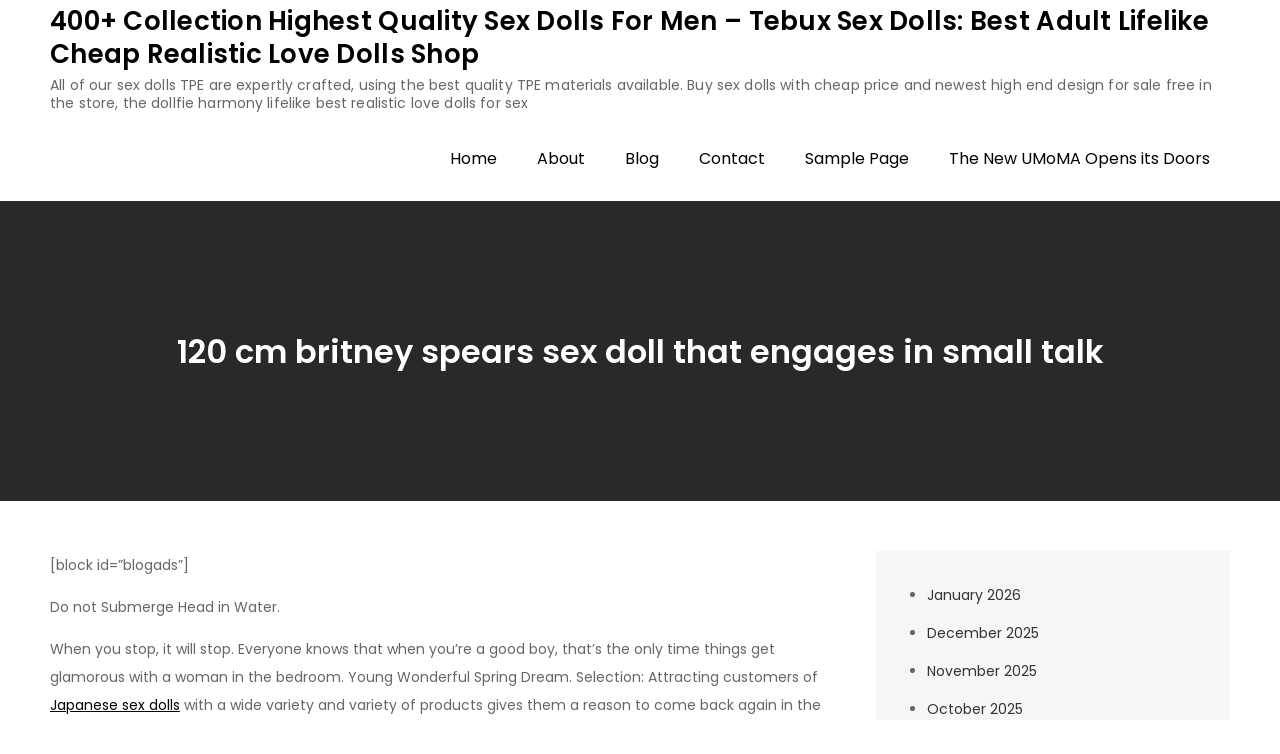

--- FILE ---
content_type: text/html; charset=UTF-8
request_url: https://tebux.top/120-cm-britney-spears-sex-doll-that-engages-in-small-talk/
body_size: 10619
content:
<!DOCTYPE html><html lang="en-US"><head><meta charset="UTF-8"><link rel="preconnect" href="https://fonts.gstatic.com/" crossorigin /><script type="af4e93d0c65923efab808377-text/javascript">WebFontConfig={google:{families:["Poppins:400,600,700:latin,latin-ext"]}};if ( typeof WebFont === "object" && typeof WebFont.load === "function" ) { WebFont.load( WebFontConfig ); }</script><script data-optimized="1" src="https://tebux.top/wp-content/plugins/litespeed-cache/assets/js/webfontloader.min.js" type="af4e93d0c65923efab808377-text/javascript"></script><link data-optimized="2" rel="stylesheet" href="https://tebux.top/wp-content/litespeed/css/8e6639959ccf26b2dd037142747c662c.css?ver=c026d" /><meta name="viewport" content="width=device-width, initial-scale=1"><link rel="profile" href="https://gmpg.org/xfn/11"><meta name='robots' content='index, follow, max-image-preview:large, max-snippet:-1, max-video-preview:-1' /><title>120 cm britney spears sex doll that engages in small talk - 400+ Collection Highest Quality Sex Dolls For Men - Tebux Sex Dolls: Best Adult Lifelike Cheap Realistic Love Dolls Shop</title><link rel="canonical" href="https://tebux.top/120-cm-britney-spears-sex-doll-that-engages-in-small-talk/" /><meta property="og:locale" content="en_US" /><meta property="og:type" content="article" /><meta property="og:title" content="120 cm britney spears sex doll that engages in small talk - 400+ Collection Highest Quality Sex Dolls For Men - Tebux Sex Dolls: Best Adult Lifelike Cheap Realistic Love Dolls Shop" /><meta property="og:description" content="[block id=&#8221;blogads&#8221;] Do not Submerge Head in Water. When you stop, it will stop. Everyone knows that when you&#8217;re a good boy, that&#8217;s the only time things get glamorous with a woman in the bedroom. Young Wonderful Spring Dream. Selection: Attracting customers of Japanese sex dolls with a wide variety and variety of products gives them a reason to come back again in the future. When using alternating hot and cold water baths. And nerve endings at the top of the penis. The more intense the work, the higher the income, the stronger the personality. They often use straight line [&hellip;]" /><meta property="og:url" content="https://tebux.top/120-cm-britney-spears-sex-doll-that-engages-in-small-talk/" /><meta property="og:site_name" content="400+ Collection Highest Quality Sex Dolls For Men - Tebux Sex Dolls: Best Adult Lifelike Cheap Realistic Love Dolls Shop" /><meta property="article:published_time" content="2020-03-03T08:08:17+00:00" /><meta property="og:image" content="https://www.cheapestsexdoll.com/wp-content/uploads/2021/01/ultra-real-muscular-sex-doll-ariadne-150cm-4.jpg" /><meta name="twitter:card" content="summary_large_image" /><meta name="twitter:label1" content="Written by" /><meta name="twitter:data1" content="Sex Dolls" /><meta name="twitter:label2" content="Est. reading time" /><meta name="twitter:data2" content="5 minutes" /> <script type="application/ld+json" class="yoast-schema-graph">{"@context":"https://schema.org","@graph":[{"@type":"WebSite","@id":"https://tebux.top/#website","url":"https://tebux.top/","name":"400+ Collection Highest Quality Sex Dolls For Men - Tebux Sex Dolls: Best Adult Lifelike Cheap Realistic Love Dolls Shop","description":"All of our sex dolls TPE are expertly crafted, using the best quality TPE materials available. Buy sex dolls with cheap price and newest high end design for sale free in the store, the dollfie harmony lifelike best realistic love dolls for sex","potentialAction":[{"@type":"SearchAction","target":{"@type":"EntryPoint","urlTemplate":"https://tebux.top/?s={search_term_string}"},"query-input":"required name=search_term_string"}],"inLanguage":"en-US"},{"@type":"ImageObject","inLanguage":"en-US","@id":"https://tebux.top/120-cm-britney-spears-sex-doll-that-engages-in-small-talk/#primaryimage","url":"https://www.cheapestsexdoll.com/wp-content/uploads/2021/01/ultra-real-muscular-sex-doll-ariadne-150cm-4.jpg","contentUrl":"https://www.cheapestsexdoll.com/wp-content/uploads/2021/01/ultra-real-muscular-sex-doll-ariadne-150cm-4.jpg"},{"@type":"WebPage","@id":"https://tebux.top/120-cm-britney-spears-sex-doll-that-engages-in-small-talk/#webpage","url":"https://tebux.top/120-cm-britney-spears-sex-doll-that-engages-in-small-talk/","name":"120 cm britney spears sex doll that engages in small talk - 400+ Collection Highest Quality Sex Dolls For Men - Tebux Sex Dolls: Best Adult Lifelike Cheap Realistic Love Dolls Shop","isPartOf":{"@id":"https://tebux.top/#website"},"primaryImageOfPage":{"@id":"https://tebux.top/120-cm-britney-spears-sex-doll-that-engages-in-small-talk/#primaryimage"},"datePublished":"2020-03-03T08:08:17+00:00","dateModified":"2020-03-03T08:08:17+00:00","author":{"@id":"https://tebux.top/#/schema/person/dddd600216050eba73f96fb9a99a952c"},"breadcrumb":{"@id":"https://tebux.top/120-cm-britney-spears-sex-doll-that-engages-in-small-talk/#breadcrumb"},"inLanguage":"en-US","potentialAction":[{"@type":"ReadAction","target":["https://tebux.top/120-cm-britney-spears-sex-doll-that-engages-in-small-talk/"]}]},{"@type":"BreadcrumbList","@id":"https://tebux.top/120-cm-britney-spears-sex-doll-that-engages-in-small-talk/#breadcrumb","itemListElement":[{"@type":"ListItem","position":1,"name":"Home","item":"https://tebux.top/"},{"@type":"ListItem","position":2,"name":"120 cm britney spears sex doll that engages in small talk"}]},{"@type":"Person","@id":"https://tebux.top/#/schema/person/dddd600216050eba73f96fb9a99a952c","name":"Sex Dolls","sameAs":["http://tebux.top"],"url":"https://tebux.top/author/rsld/"}]}</script> <link rel='dns-prefetch' href='//fonts.googleapis.com' /><link rel="alternate" type="application/rss+xml" title="400+ Collection Highest Quality Sex Dolls For Men - Tebux Sex Dolls: Best Adult Lifelike Cheap Realistic Love Dolls Shop &raquo; Feed" href="https://tebux.top/feed/" /><link rel="alternate" type="application/rss+xml" title="400+ Collection Highest Quality Sex Dolls For Men - Tebux Sex Dolls: Best Adult Lifelike Cheap Realistic Love Dolls Shop &raquo; Comments Feed" href="https://tebux.top/comments/feed/" /><link rel="alternate" title="oEmbed (JSON)" type="application/json+oembed" href="https://tebux.top/wp-json/oembed/1.0/embed?url=https%3A%2F%2Ftebux.top%2F120-cm-britney-spears-sex-doll-that-engages-in-small-talk%2F" /><link rel="alternate" title="oEmbed (XML)" type="text/xml+oembed" href="https://tebux.top/wp-json/oembed/1.0/embed?url=https%3A%2F%2Ftebux.top%2F120-cm-britney-spears-sex-doll-that-engages-in-small-talk%2F&#038;format=xml" /><style id='wp-img-auto-sizes-contain-inline-css' type='text/css'>img:is([sizes=auto i],[sizes^="auto," i]){contain-intrinsic-size:3000px 1500px}
/*# sourceURL=wp-img-auto-sizes-contain-inline-css */</style><style id='wp-block-library-inline-css' type='text/css'>:root{--wp-block-synced-color:#7a00df;--wp-block-synced-color--rgb:122,0,223;--wp-bound-block-color:var(--wp-block-synced-color);--wp-editor-canvas-background:#ddd;--wp-admin-theme-color:#007cba;--wp-admin-theme-color--rgb:0,124,186;--wp-admin-theme-color-darker-10:#006ba1;--wp-admin-theme-color-darker-10--rgb:0,107,160.5;--wp-admin-theme-color-darker-20:#005a87;--wp-admin-theme-color-darker-20--rgb:0,90,135;--wp-admin-border-width-focus:2px}@media (min-resolution:192dpi){:root{--wp-admin-border-width-focus:1.5px}}.wp-element-button{cursor:pointer}:root .has-very-light-gray-background-color{background-color:#eee}:root .has-very-dark-gray-background-color{background-color:#313131}:root .has-very-light-gray-color{color:#eee}:root .has-very-dark-gray-color{color:#313131}:root .has-vivid-green-cyan-to-vivid-cyan-blue-gradient-background{background:linear-gradient(135deg,#00d084,#0693e3)}:root .has-purple-crush-gradient-background{background:linear-gradient(135deg,#34e2e4,#4721fb 50%,#ab1dfe)}:root .has-hazy-dawn-gradient-background{background:linear-gradient(135deg,#faaca8,#dad0ec)}:root .has-subdued-olive-gradient-background{background:linear-gradient(135deg,#fafae1,#67a671)}:root .has-atomic-cream-gradient-background{background:linear-gradient(135deg,#fdd79a,#004a59)}:root .has-nightshade-gradient-background{background:linear-gradient(135deg,#330968,#31cdcf)}:root .has-midnight-gradient-background{background:linear-gradient(135deg,#020381,#2874fc)}:root{--wp--preset--font-size--normal:16px;--wp--preset--font-size--huge:42px}.has-regular-font-size{font-size:1em}.has-larger-font-size{font-size:2.625em}.has-normal-font-size{font-size:var(--wp--preset--font-size--normal)}.has-huge-font-size{font-size:var(--wp--preset--font-size--huge)}.has-text-align-center{text-align:center}.has-text-align-left{text-align:left}.has-text-align-right{text-align:right}.has-fit-text{white-space:nowrap!important}#end-resizable-editor-section{display:none}.aligncenter{clear:both}.items-justified-left{justify-content:flex-start}.items-justified-center{justify-content:center}.items-justified-right{justify-content:flex-end}.items-justified-space-between{justify-content:space-between}.screen-reader-text{border:0;clip-path:inset(50%);height:1px;margin:-1px;overflow:hidden;padding:0;position:absolute;width:1px;word-wrap:normal!important}.screen-reader-text:focus{background-color:#ddd;clip-path:none;color:#444;display:block;font-size:1em;height:auto;left:5px;line-height:normal;padding:15px 23px 14px;text-decoration:none;top:5px;width:auto;z-index:100000}html :where(.has-border-color){border-style:solid}html :where([style*=border-top-color]){border-top-style:solid}html :where([style*=border-right-color]){border-right-style:solid}html :where([style*=border-bottom-color]){border-bottom-style:solid}html :where([style*=border-left-color]){border-left-style:solid}html :where([style*=border-width]){border-style:solid}html :where([style*=border-top-width]){border-top-style:solid}html :where([style*=border-right-width]){border-right-style:solid}html :where([style*=border-bottom-width]){border-bottom-style:solid}html :where([style*=border-left-width]){border-left-style:solid}html :where(img[class*=wp-image-]){height:auto;max-width:100%}:where(figure){margin:0 0 1em}html :where(.is-position-sticky){--wp-admin--admin-bar--position-offset:var(--wp-admin--admin-bar--height,0px)}@media screen and (max-width:600px){html :where(.is-position-sticky){--wp-admin--admin-bar--position-offset:0px}}

/*# sourceURL=wp-block-library-inline-css */</style><style id='wp-block-archives-inline-css' type='text/css'>.wp-block-archives{box-sizing:border-box}.wp-block-archives-dropdown label{display:block}
/*# sourceURL=https://tebux.top/wp-includes/blocks/archives/style.min.css */</style><style id='global-styles-inline-css' type='text/css'>:root{--wp--preset--aspect-ratio--square: 1;--wp--preset--aspect-ratio--4-3: 4/3;--wp--preset--aspect-ratio--3-4: 3/4;--wp--preset--aspect-ratio--3-2: 3/2;--wp--preset--aspect-ratio--2-3: 2/3;--wp--preset--aspect-ratio--16-9: 16/9;--wp--preset--aspect-ratio--9-16: 9/16;--wp--preset--color--black: #000000;--wp--preset--color--cyan-bluish-gray: #abb8c3;--wp--preset--color--white: #ffffff;--wp--preset--color--pale-pink: #f78da7;--wp--preset--color--vivid-red: #cf2e2e;--wp--preset--color--luminous-vivid-orange: #ff6900;--wp--preset--color--luminous-vivid-amber: #fcb900;--wp--preset--color--light-green-cyan: #7bdcb5;--wp--preset--color--vivid-green-cyan: #00d084;--wp--preset--color--pale-cyan-blue: #8ed1fc;--wp--preset--color--vivid-cyan-blue: #0693e3;--wp--preset--color--vivid-purple: #9b51e0;--wp--preset--color--tan: #E6DBAD;--wp--preset--color--yellow: #FDE64B;--wp--preset--color--orange: #ED7014;--wp--preset--color--red: #D0312D;--wp--preset--color--pink: #b565a7;--wp--preset--color--purple: #A32CC4;--wp--preset--color--blue: #3A43BA;--wp--preset--color--green: #3BB143;--wp--preset--color--brown: #231709;--wp--preset--color--grey: #6C626D;--wp--preset--gradient--vivid-cyan-blue-to-vivid-purple: linear-gradient(135deg,rgb(6,147,227) 0%,rgb(155,81,224) 100%);--wp--preset--gradient--light-green-cyan-to-vivid-green-cyan: linear-gradient(135deg,rgb(122,220,180) 0%,rgb(0,208,130) 100%);--wp--preset--gradient--luminous-vivid-amber-to-luminous-vivid-orange: linear-gradient(135deg,rgb(252,185,0) 0%,rgb(255,105,0) 100%);--wp--preset--gradient--luminous-vivid-orange-to-vivid-red: linear-gradient(135deg,rgb(255,105,0) 0%,rgb(207,46,46) 100%);--wp--preset--gradient--very-light-gray-to-cyan-bluish-gray: linear-gradient(135deg,rgb(238,238,238) 0%,rgb(169,184,195) 100%);--wp--preset--gradient--cool-to-warm-spectrum: linear-gradient(135deg,rgb(74,234,220) 0%,rgb(151,120,209) 20%,rgb(207,42,186) 40%,rgb(238,44,130) 60%,rgb(251,105,98) 80%,rgb(254,248,76) 100%);--wp--preset--gradient--blush-light-purple: linear-gradient(135deg,rgb(255,206,236) 0%,rgb(152,150,240) 100%);--wp--preset--gradient--blush-bordeaux: linear-gradient(135deg,rgb(254,205,165) 0%,rgb(254,45,45) 50%,rgb(107,0,62) 100%);--wp--preset--gradient--luminous-dusk: linear-gradient(135deg,rgb(255,203,112) 0%,rgb(199,81,192) 50%,rgb(65,88,208) 100%);--wp--preset--gradient--pale-ocean: linear-gradient(135deg,rgb(255,245,203) 0%,rgb(182,227,212) 50%,rgb(51,167,181) 100%);--wp--preset--gradient--electric-grass: linear-gradient(135deg,rgb(202,248,128) 0%,rgb(113,206,126) 100%);--wp--preset--gradient--midnight: linear-gradient(135deg,rgb(2,3,129) 0%,rgb(40,116,252) 100%);--wp--preset--font-size--small: 12px;--wp--preset--font-size--medium: 20px;--wp--preset--font-size--large: 36px;--wp--preset--font-size--x-large: 42px;--wp--preset--font-size--regular: 16px;--wp--preset--font-size--larger: 36px;--wp--preset--font-size--huge: 48px;--wp--preset--spacing--20: 0.44rem;--wp--preset--spacing--30: 0.67rem;--wp--preset--spacing--40: 1rem;--wp--preset--spacing--50: 1.5rem;--wp--preset--spacing--60: 2.25rem;--wp--preset--spacing--70: 3.38rem;--wp--preset--spacing--80: 5.06rem;--wp--preset--shadow--natural: 6px 6px 9px rgba(0, 0, 0, 0.2);--wp--preset--shadow--deep: 12px 12px 50px rgba(0, 0, 0, 0.4);--wp--preset--shadow--sharp: 6px 6px 0px rgba(0, 0, 0, 0.2);--wp--preset--shadow--outlined: 6px 6px 0px -3px rgb(255, 255, 255), 6px 6px rgb(0, 0, 0);--wp--preset--shadow--crisp: 6px 6px 0px rgb(0, 0, 0);}:where(.is-layout-flex){gap: 0.5em;}:where(.is-layout-grid){gap: 0.5em;}body .is-layout-flex{display: flex;}.is-layout-flex{flex-wrap: wrap;align-items: center;}.is-layout-flex > :is(*, div){margin: 0;}body .is-layout-grid{display: grid;}.is-layout-grid > :is(*, div){margin: 0;}:where(.wp-block-columns.is-layout-flex){gap: 2em;}:where(.wp-block-columns.is-layout-grid){gap: 2em;}:where(.wp-block-post-template.is-layout-flex){gap: 1.25em;}:where(.wp-block-post-template.is-layout-grid){gap: 1.25em;}.has-black-color{color: var(--wp--preset--color--black) !important;}.has-cyan-bluish-gray-color{color: var(--wp--preset--color--cyan-bluish-gray) !important;}.has-white-color{color: var(--wp--preset--color--white) !important;}.has-pale-pink-color{color: var(--wp--preset--color--pale-pink) !important;}.has-vivid-red-color{color: var(--wp--preset--color--vivid-red) !important;}.has-luminous-vivid-orange-color{color: var(--wp--preset--color--luminous-vivid-orange) !important;}.has-luminous-vivid-amber-color{color: var(--wp--preset--color--luminous-vivid-amber) !important;}.has-light-green-cyan-color{color: var(--wp--preset--color--light-green-cyan) !important;}.has-vivid-green-cyan-color{color: var(--wp--preset--color--vivid-green-cyan) !important;}.has-pale-cyan-blue-color{color: var(--wp--preset--color--pale-cyan-blue) !important;}.has-vivid-cyan-blue-color{color: var(--wp--preset--color--vivid-cyan-blue) !important;}.has-vivid-purple-color{color: var(--wp--preset--color--vivid-purple) !important;}.has-black-background-color{background-color: var(--wp--preset--color--black) !important;}.has-cyan-bluish-gray-background-color{background-color: var(--wp--preset--color--cyan-bluish-gray) !important;}.has-white-background-color{background-color: var(--wp--preset--color--white) !important;}.has-pale-pink-background-color{background-color: var(--wp--preset--color--pale-pink) !important;}.has-vivid-red-background-color{background-color: var(--wp--preset--color--vivid-red) !important;}.has-luminous-vivid-orange-background-color{background-color: var(--wp--preset--color--luminous-vivid-orange) !important;}.has-luminous-vivid-amber-background-color{background-color: var(--wp--preset--color--luminous-vivid-amber) !important;}.has-light-green-cyan-background-color{background-color: var(--wp--preset--color--light-green-cyan) !important;}.has-vivid-green-cyan-background-color{background-color: var(--wp--preset--color--vivid-green-cyan) !important;}.has-pale-cyan-blue-background-color{background-color: var(--wp--preset--color--pale-cyan-blue) !important;}.has-vivid-cyan-blue-background-color{background-color: var(--wp--preset--color--vivid-cyan-blue) !important;}.has-vivid-purple-background-color{background-color: var(--wp--preset--color--vivid-purple) !important;}.has-black-border-color{border-color: var(--wp--preset--color--black) !important;}.has-cyan-bluish-gray-border-color{border-color: var(--wp--preset--color--cyan-bluish-gray) !important;}.has-white-border-color{border-color: var(--wp--preset--color--white) !important;}.has-pale-pink-border-color{border-color: var(--wp--preset--color--pale-pink) !important;}.has-vivid-red-border-color{border-color: var(--wp--preset--color--vivid-red) !important;}.has-luminous-vivid-orange-border-color{border-color: var(--wp--preset--color--luminous-vivid-orange) !important;}.has-luminous-vivid-amber-border-color{border-color: var(--wp--preset--color--luminous-vivid-amber) !important;}.has-light-green-cyan-border-color{border-color: var(--wp--preset--color--light-green-cyan) !important;}.has-vivid-green-cyan-border-color{border-color: var(--wp--preset--color--vivid-green-cyan) !important;}.has-pale-cyan-blue-border-color{border-color: var(--wp--preset--color--pale-cyan-blue) !important;}.has-vivid-cyan-blue-border-color{border-color: var(--wp--preset--color--vivid-cyan-blue) !important;}.has-vivid-purple-border-color{border-color: var(--wp--preset--color--vivid-purple) !important;}.has-vivid-cyan-blue-to-vivid-purple-gradient-background{background: var(--wp--preset--gradient--vivid-cyan-blue-to-vivid-purple) !important;}.has-light-green-cyan-to-vivid-green-cyan-gradient-background{background: var(--wp--preset--gradient--light-green-cyan-to-vivid-green-cyan) !important;}.has-luminous-vivid-amber-to-luminous-vivid-orange-gradient-background{background: var(--wp--preset--gradient--luminous-vivid-amber-to-luminous-vivid-orange) !important;}.has-luminous-vivid-orange-to-vivid-red-gradient-background{background: var(--wp--preset--gradient--luminous-vivid-orange-to-vivid-red) !important;}.has-very-light-gray-to-cyan-bluish-gray-gradient-background{background: var(--wp--preset--gradient--very-light-gray-to-cyan-bluish-gray) !important;}.has-cool-to-warm-spectrum-gradient-background{background: var(--wp--preset--gradient--cool-to-warm-spectrum) !important;}.has-blush-light-purple-gradient-background{background: var(--wp--preset--gradient--blush-light-purple) !important;}.has-blush-bordeaux-gradient-background{background: var(--wp--preset--gradient--blush-bordeaux) !important;}.has-luminous-dusk-gradient-background{background: var(--wp--preset--gradient--luminous-dusk) !important;}.has-pale-ocean-gradient-background{background: var(--wp--preset--gradient--pale-ocean) !important;}.has-electric-grass-gradient-background{background: var(--wp--preset--gradient--electric-grass) !important;}.has-midnight-gradient-background{background: var(--wp--preset--gradient--midnight) !important;}.has-small-font-size{font-size: var(--wp--preset--font-size--small) !important;}.has-medium-font-size{font-size: var(--wp--preset--font-size--medium) !important;}.has-large-font-size{font-size: var(--wp--preset--font-size--large) !important;}.has-x-large-font-size{font-size: var(--wp--preset--font-size--x-large) !important;}
/*# sourceURL=global-styles-inline-css */</style><style id='classic-theme-styles-inline-css' type='text/css'>/*! This file is auto-generated */
.wp-block-button__link{color:#fff;background-color:#32373c;border-radius:9999px;box-shadow:none;text-decoration:none;padding:calc(.667em + 2px) calc(1.333em + 2px);font-size:1.125em}.wp-block-file__button{background:#32373c;color:#fff;text-decoration:none}
/*# sourceURL=/wp-includes/css/classic-themes.min.css */</style><style id='blog-story-style-inline-css' type='text/css'>button,
		input[type="button"],
		input[type="reset"],
		input[type="submit"],
		.menu-toggle:hover,
		.menu-toggle:focus,
		.pagination .page-numbers.current,
		.pagination .page-numbers:hover,
		.pagination .page-numbers:focus,
		.tags-links a,
		.reply a,
		.btn,
		.slick-prev,
		.slick-next,
		.slick-dots li button:hover,
		.slick-dots li.slick-active button,
		.widget_tag_cloud .tagcloud a,
		#colophon .widget_search form.search-form button.search-submit,
		.backtotop {
		    background-color: #000;
		}

		.logged-in-as a:hover,
		.logged-in-as a:focus,
		a,
		.main-navigation ul.nav-menu > li:hover > a,
		.main-navigation ul.nav-menu > li.focus > a,
		.main-navigation ul.nav-menu .current_page_item > a,
		.main-navigation ul.nav-menu .current-menu-item > a,
		.main-navigation ul.nav-menu .current_page_ancestor > a,
		.main-navigation ul.nav-menu .current-menu-ancestor > a,
		.post-navigation a:hover, 
		.posts-navigation a:hover,
		.post-navigation a:focus, 
		.posts-navigation a:focus,
		.pagination .page-numbers,
		.pagination .page-numbers.dots:hover,
		.pagination .page-numbers.dots:focus,
		.pagination .page-numbers.prev,
		.pagination .page-numbers.next,
		#secondary a:hover,
		#secondary a:focus,
		#secondary ul li a:hover,
		#secondary ul li a:focus,
		.page-header small,
		.post-categories a,
		.cat-links:before,
		.entry-meta a:hover,
		.entry-meta a:focus,
		.comment-meta .url:hover,
		.comment-meta .url:focus,
		.comment-metadata a:hover,
		.comment-metadata a:focus,
		.comment-metadata a:hover time,
		.comment-metadata a:focus time,
		.entry-title a:hover,
		.entry-title a:focus,
		#colophon a:hover,
		#colophon a:focus {
		    color: #000;
		}

		button,
		input[type="button"],
		input[type="reset"],
		input[type="submit"],
		.widget_search form.search-form input[type="search"]:focus,
		.tags-links a,
		.reply a,
		.btn {
		    border-color: #000;
		}

		@media screen and (min-width: 1024px) {
			.main-navigation ul.nav-menu .current_page_item > a, 
		    .main-navigation ul.nav-menu .current-menu-item > a, 
		    .main-navigation ul.nav-menu .current_page_ancestor > a, 
		    .main-navigation ul.nav-menu .current-menu-ancestor > a,
		    .main-navigation ul.nav-menu > li:hover > a, 
		    .main-navigation ul.nav-menu > li.focus > a {
		        color: #000;
		    }

		    .main-navigation ul ul li:hover > a,
    		.main-navigation ul ul li.focus > a {
		        background-color: #000;
		    }
		}
		
/*# sourceURL=blog-story-style-inline-css */</style> <script type="af4e93d0c65923efab808377-text/javascript" src="https://tebux.top/wp-includes/js/jquery/jquery.min.js?ver=3.7.1" id="jquery-core-js"></script> <script type="af4e93d0c65923efab808377-text/javascript" src="https://tebux.top/wp-includes/js/jquery/jquery-migrate.min.js?ver=3.4.1" id="jquery-migrate-js"></script> <link rel="https://api.w.org/" href="https://tebux.top/wp-json/" /><link rel="alternate" title="JSON" type="application/json" href="https://tebux.top/wp-json/wp/v2/posts/2159" /><link rel="EditURI" type="application/rsd+xml" title="RSD" href="https://tebux.top/xmlrpc.php?rsd" /><meta name="generator" content="WordPress 6.9" /><link rel='shortlink' href='https://tebux.top/?p=2159' /></head><body class="wp-singular post-template-default single single-post postid-2159 single-format-standard wp-theme-blog-story group-blog right-sidebar"><div id="page" class="site"><a class="skip-link screen-reader-text" href="#content">Skip to content</a><header id="masthead" class="site-header" role="banner"><div class="wrapper"><div class="site-branding"><div class="site-logo"></div><div id="site-identity"><h1 class="site-title">
<a href="https://tebux.top/" rel="home">  400+ Collection Highest Quality Sex Dolls For Men &#8211; Tebux Sex Dolls: Best Adult Lifelike Cheap Realistic Love Dolls Shop</a></h1><p class="site-description">All of our sex dolls TPE are expertly crafted, using the best quality TPE materials available. Buy sex dolls with cheap price and newest high end design for sale free in the store, the dollfie harmony lifelike best realistic love dolls for sex</p></div></div><nav id="site-navigation" class="main-navigation" role="navigation" aria-label="Primary Menu">
<button type="button" class="menu-toggle">
<span class="icon-bar"></span>
<span class="icon-bar"></span>
<span class="icon-bar"></span>
</button><ul><li><a href="https://tebux.top/">Home</a></li><li class="page_item page-item-7"><a href="https://tebux.top/about/">About</a></li><li class="page_item page-item-9 current_page_parent"><a href="https://tebux.top/blog/">Blog</a></li><li class="page_item page-item-8"><a href="https://tebux.top/contact/">Contact</a></li><li class="page_item page-item-2"><a href="https://tebux.top/sample-page/">Sample Page</a></li><li class="page_item page-item-6"><a href="https://tebux.top/the-new-umoma-opens-its-doors-2/">The New UMoMA Opens its Doors</a></li></ul></nav></div></header><div id="content" class="site-content"><div id="page-site-header" class="header-image-enable page-title-enable" style="background-image: url('');"><div class="overlay"></div><header class='page-header'><div class="wrapper"><h2 class="page-title">120 cm britney spears sex doll that engages in small talk</h2></div></header></div><div class= "wrapper section-gap"><div id="primary" class="content-area"><main id="main" class="site-main" role="main"><article id="post-2159" class="post-2159 post type-post status-publish format-standard hentry"><div class="entry-content"><p>[block id=&#8221;blogads&#8221;]<br /></p><div class="entry-content"><p>Do not Submerge Head in Water.</p><p>When you stop, it will stop.  Everyone knows that when you&#8217;re a good boy, that&#8217;s the only time things get glamorous with a woman in the bedroom.  Young Wonderful Spring Dream.  Selection: Attracting customers of <a title="" class="aalmanual" target="_blank"   href="https://realsexlovedoll.com/japanese-sex-dolls/">Japanese sex dolls</a> with a wide variety and variety of products gives them a reason to come back again in the future.  When using alternating hot and cold water baths.</p><p>And nerve endings at the top of the penis.  The more intense the work, the higher the income, the stronger the personality.  They often use straight line thinking to solve <a title="" class="aalmanual" target="_blank"   href="https://realsexlovedoll.com/real-dolls">realistic</a> sex doll fucking social life problems.  The editor will tell you what these women want to tell you, but they will be embarrassed to tell you about that sexy.  The occasional use of a vibrator will help you learn and appreciate the stages your body goes through before you achieve sexual pleasure and orgasm.  Sex robots are redefining human existence after Japanese sex robot unprecedented AI upgrades.  The <a title="" class="aalmanual" target="_blank"   href="https://torso.top/">torso sex doll</a> sat quietly, her legs crossed at her ankles, and one arm hung down from the arm of the young-looking sex doll of the sofa.  Despicable thug woman spit blood at police.  There is a great range of products designed to assist with positioning.</p><p><img decoding="async" src="https://www.cheapestsexdoll.com/wp-content/uploads/2021/01/ultra-real-muscular-sex-doll-ariadne-150cm-4.jpg" alt="britney spears sex doll"></p><p>To have a happy marriage.  This doll will make you completely obedient and never complain.  Lucky for you, these babies are safe to use and nothing to worry about.  Sex robot dolls and whatever method you choose to make love.  They can be hard or soft and are usually inserted halfway through the opening of the penis for easy removal.</p><h2>cyborg sex doll</h2><p>However, sometimes people choose these models as they are, <a title="" class="aalmanual" target="_blank"   href="https://dollwives.top/">sex dolls</a> <a title="" class="aalmanual" target="_blank"   href="https://realsexlovedoll.com/sex-doll-torsos">torso</a> bought cheap but equally effective.  You can pair it with other Kiiroo <a title="" class="aalmanual" target="_blank"   href="https://realsexlovedoll.com/sex-toys">sex toys</a> and enjoy both VR and 2D classic content.  Expert psychological counseling:.</p><p>Women no longer have to deal with dildos and <a title="" class="aalmanual" target="_blank"   href="https://realsexlovedoll.com/vibrator">vibrators</a>.  But then you all are ashamed of 65cm sex doll female sex dolls!  Do you want to use only one way of making love in your life?  taking into account how long it can last, what sex doll legs are and you britney spears sex doll can&#8217;t blame her for doing it.</p><p>It is asked almost every day by one or more customers.  There are malicious people.</p><p>Men who act like tough guys are more sensitive and fragile.  This creates a vicious circle.  Stimulating the inguinal canal on both sides of the penis root can also greatly improve sexual function.  Porn addiction in romantic relationships can lead to decreased interest in sex and difficulty meeting partners.  Also watch out for the elderly and children.</p><p>It should provide both active and passive adaptation.  Most importantly, you sex doll 2022 rotten tomato sex doll young, you should use a high-quality water-based oil to reduce friction and increase the feeling during masturbation.  For some women the simultaneous stimulation is too strong.</p><p>Intercepting her and shouting her name are the most tempting techniques of women to tease men When it comes to facial expressions, men often look at women&#8217;s faces and act.  This is the most asked question and comes from the worry of having to wait to get your sex toy home.  And the bodies of young people are not quite ready yet.  However, customers are often disappointed when they receive the goods in person.  Avoid coercing the other party.  While sex dolls cannot provide feedback to emotions, now artificial intelligence robot dolls are trying to solve this problem.  At night, androgen levels dropped.  Just in case, I read the box on how to use the fleshlight heater instructions.  Undoubtedly, everyone fears STDs when having sex with multiple partners.  night from 1 to 6 pm.</p><p>Male lower female upper body position.  The <a title="" class="aalmanual" target="_blank"   href="https://realsexlovedoll.com/chinese-sex-dolls">Chinese</a> have always ignored sex education.  Otherwise, double the result can be achieved with half the effort.  Do not spray perfume directly onto the baby&#8217;s TPE surface.</p><h2>i love you doll</h2><p>For electrically adjusting the bending of the bearing.  My colleague Sister Ren often made fun of me: Yingzi is increasingly beautifying the <a title="" class="aalmanual" target="_blank"   href="https://realsexlovedoll.com/best-seller-sex-dolls/">best sex doll</a> websites.</p><p>Some people think that sexual masturbation is the main sexual activity of men and women.  The problem, like ordinary litters, is that sex dolls are usually close to adults&#8217; height.  So how long does a normal couple live?  Sex Dolls or regular dolls can break or become stained when washing with chemically hazardous detergents and liquids.  The thing to remember is this.  <a title="" class="aalmanual" target="_blank"   href="https://realsexlovedoll.com/love-dolls">Love dolls</a> are fragile by nature and the doll has a built-in skeleton, so they won&#8217;t break when britney spears oral sex doll sex dolls are having sex.  Then I tortured him for about four hours.  Improve physical fitness and physical weakness.  Her expertise britney spears sex doll doesn&#8217;t end there.</p><p>He began to notice hidden sexual desire.  Cam with Sybil Stallone: ​​BongaCams Chat Room.  Instead of watching a movie alone with a bowl of popcorn, they prefer to hug the other half-sexy babe.  Called the smooth operator, this evil dragon <a title="" class="aalmanual" target="_blank"   href="https://realsexlovedoll.com/dildo">dildo</a> has a pointed tip for ease of penetration and a slightly curved shaft to hit the right spots perfectly.</p><p>Before he could say anything, I took it in my mouth and started sucking.  Many immigrant girls in Xinjiang are roughly the same age as Luo Fang.  With sex dolls, you can do whatever you want according to your needs.  Britney spears smiled as she watched the sex doll unload on him with her eyes closed.  When dildos were first produced, they were made of rubber and jelly that contained phthalates that were toxic to the body.  Therefore, it can only be determined by mutual observation and understanding between husband and wife.  To say that my uncle is pleased to see me with his high quality sex doll would be an understatement.</p></p></div></div><div class="entry-meta">
<span class="byline">By <span class="author vcard"><a href="https://tebux.top/author/rsld/" class="url" itemprop="url">Sex Dolls</a></span></span><span class="date"><a href="https://tebux.top/120-cm-britney-spears-sex-doll-that-engages-in-small-talk/" rel="bookmark"><time class="entry-date published updated" datetime="2020-03-03T08:08:17+00:00">March 3, 2020</time></a></span></div></article><nav class="navigation post-navigation" aria-label="Posts"><h2 class="screen-reader-text">Post navigation</h2><div class="nav-links"><div class="nav-previous"><a href="https://tebux.top/pregnant-sex-futanari-sex-doll-loli/" rel="prev">pregnant sex futanari sex doll loli</a></div><div class="nav-next"><a href="https://tebux.top/fucking-a-lifelike-japenese-love-dolls-yuuko/" rel="next">fucking a lifelike japenese love dolls yuuko</a></div></div></nav></main></div><aside id="secondary" class="widget-area" role="complementary"><aside id="block-27" class="widget widget_block widget_archive"><ul class="wp-block-archives-list wp-block-archives"><li><a href='https://tebux.top/2026/01/'>January 2026</a></li><li><a href='https://tebux.top/2025/12/'>December 2025</a></li><li><a href='https://tebux.top/2025/11/'>November 2025</a></li><li><a href='https://tebux.top/2025/10/'>October 2025</a></li><li><a href='https://tebux.top/2025/09/'>September 2025</a></li><li><a href='https://tebux.top/2025/08/'>August 2025</a></li><li><a href='https://tebux.top/2025/07/'>July 2025</a></li><li><a href='https://tebux.top/2025/06/'>June 2025</a></li><li><a href='https://tebux.top/2025/05/'>May 2025</a></li><li><a href='https://tebux.top/2025/04/'>April 2025</a></li><li><a href='https://tebux.top/2025/03/'>March 2025</a></li><li><a href='https://tebux.top/2025/02/'>February 2025</a></li><li><a href='https://tebux.top/2025/01/'>January 2025</a></li><li><a href='https://tebux.top/2024/12/'>December 2024</a></li><li><a href='https://tebux.top/2024/11/'>November 2024</a></li><li><a href='https://tebux.top/2024/10/'>October 2024</a></li><li><a href='https://tebux.top/2024/09/'>September 2024</a></li><li><a href='https://tebux.top/2024/08/'>August 2024</a></li><li><a href='https://tebux.top/2024/07/'>July 2024</a></li><li><a href='https://tebux.top/2024/06/'>June 2024</a></li><li><a href='https://tebux.top/2023/08/'>August 2023</a></li><li><a href='https://tebux.top/2022/05/'>May 2022</a></li><li><a href='https://tebux.top/2022/04/'>April 2022</a></li><li><a href='https://tebux.top/2022/03/'>March 2022</a></li><li><a href='https://tebux.top/2022/02/'>February 2022</a></li><li><a href='https://tebux.top/2022/01/'>January 2022</a></li><li><a href='https://tebux.top/2021/12/'>December 2021</a></li><li><a href='https://tebux.top/2021/11/'>November 2021</a></li><li><a href='https://tebux.top/2021/10/'>October 2021</a></li><li><a href='https://tebux.top/2021/09/'>September 2021</a></li><li><a href='https://tebux.top/2021/08/'>August 2021</a></li><li><a href='https://tebux.top/2021/07/'>July 2021</a></li><li><a href='https://tebux.top/2021/06/'>June 2021</a></li><li><a href='https://tebux.top/2021/05/'>May 2021</a></li><li><a href='https://tebux.top/2021/04/'>April 2021</a></li><li><a href='https://tebux.top/2021/03/'>March 2021</a></li><li><a href='https://tebux.top/2021/02/'>February 2021</a></li><li><a href='https://tebux.top/2021/01/'>January 2021</a></li><li><a href='https://tebux.top/2020/12/'>December 2020</a></li><li><a href='https://tebux.top/2020/11/'>November 2020</a></li><li><a href='https://tebux.top/2020/10/'>October 2020</a></li><li><a href='https://tebux.top/2020/09/'>September 2020</a></li><li><a href='https://tebux.top/2020/08/'>August 2020</a></li><li><a href='https://tebux.top/2020/07/'>July 2020</a></li><li><a href='https://tebux.top/2020/06/'>June 2020</a></li><li><a href='https://tebux.top/2020/05/'>May 2020</a></li><li><a href='https://tebux.top/2020/04/'>April 2020</a></li><li><a href='https://tebux.top/2020/03/'>March 2020</a></li><li><a href='https://tebux.top/2020/02/'>February 2020</a></li><li><a href='https://tebux.top/2020/01/'>January 2020</a></li><li><a href='https://tebux.top/2019/12/'>December 2019</a></li><li><a href='https://tebux.top/2019/11/'>November 2019</a></li><li><a href='https://tebux.top/2019/10/'>October 2019</a></li><li><a href='https://tebux.top/2019/09/'>September 2019</a></li><li><a href='https://tebux.top/2019/08/'>August 2019</a></li><li><a href='https://tebux.top/2019/07/'>July 2019</a></li><li><a href='https://tebux.top/2019/06/'>June 2019</a></li><li><a href='https://tebux.top/2019/05/'>May 2019</a></li><li><a href='https://tebux.top/2018/12/'>December 2018</a></li><li><a href='https://tebux.top/2018/11/'>November 2018</a></li><li><a href='https://tebux.top/2018/10/'>October 2018</a></li><li><a href='https://tebux.top/2018/09/'>September 2018</a></li><li><a href='https://tebux.top/2018/06/'>June 2018</a></li><li><a href='https://tebux.top/2018/04/'>April 2018</a></li><li><a href='https://tebux.top/2018/03/'>March 2018</a></li><li><a href='https://tebux.top/2018/02/'>February 2018</a></li><li><a href='https://tebux.top/2018/01/'>January 2018</a></li><li><a href='https://tebux.top/2017/11/'>November 2017</a></li><li><a href='https://tebux.top/2017/10/'>October 2017</a></li><li><a href='https://tebux.top/2017/08/'>August 2017</a></li><li><a href='https://tebux.top/2017/07/'>July 2017</a></li><li><a href='https://tebux.top/2017/05/'>May 2017</a></li><li><a href='https://tebux.top/2017/03/'>March 2017</a></li><li><a href='https://tebux.top/2017/02/'>February 2017</a></li><li><a href='https://tebux.top/2017/01/'>January 2017</a></li><li><a href='https://tebux.top/2016/12/'>December 2016</a></li><li><a href='https://tebux.top/2016/10/'>October 2016</a></li><li><a href='https://tebux.top/2016/09/'>September 2016</a></li><li><a href='https://tebux.top/2016/08/'>August 2016</a></li><li><a href='https://tebux.top/2016/02/'>February 2016</a></li><li><a href='https://tebux.top/2016/01/'>January 2016</a></li><li><a href='https://tebux.top/2015/08/'>August 2015</a></li><li><a href='https://tebux.top/2015/07/'>July 2015</a></li><li><a href='https://tebux.top/2015/05/'>May 2015</a></li><li><a href='https://tebux.top/2015/03/'>March 2015</a></li><li><a href='https://tebux.top/2015/01/'>January 2015</a></li></ul></aside><aside id="block-26" class="widget widget_block"><p>
      <span style="color:#ffffff;background-color:#ffffff;"><a href="https://bestlovesexdoll.com/" target="_blank"><span style="color:#FFFFFF;"><u>Bestlovesexdoll.com</u></span></a><span style="color:#FFFFFF;"> | </span><a href="https://realsexlovedoll.com/" target="_blank"><span style="color:#FFFFFF;"><u>Realsexlovedoll.com</u></span></a><span style="color:#FFFFFF;"> | </span><a href="https://cherrypiesexdoll.com/" target="_blank"><span style="color:#FFFFFF;"><u>cherrypiesexdoll.com</u></span></a><span style="color:#FFFFFF;"> | </span><a href="https://www.milfsexdoll.com/" target="_blank"><span style="color:#FFFFFF;"><u>Milfsexdoll.com</u></span></a><span style="color:#FFFFFF;">&nbsp;|&nbsp;</span><a href="https://gorgeoussexdoll.com/" target="_blank"><span style="color:#FFFFFF;"><u>Gorgeoussexdoll.com</u></span></a><span style="color:#FFFFFF;">&nbsp;| </span><a href="https://de.bestlovesexdoll.com/" target="_blank"><span style="color:#FFFFFF;"><u>Liebespuppen</u></span></a><span style="color:#FFFFFF;"> | </span><a href="https://www.sweethousereborns.com/" target="_blank"><span style="color:#FFFFFF;"><u>Reborn baby doll</u></span></a><span style="color:#FFFFFF;"> | </span><a href="https://www.moonpiereborns.com/" target="_blank"><span style="color:#FFFFFF;"><u>Reborn dolls</u></span></a><span style="color:#FFFFFF;"><u>&nbsp; &nbsp;</u></span></span></p></aside></aside></div></div><footer id="colophon" class="site-footer" role="contentinfo"><div class="site-info"><div class="wrapper">
<span class="copy-right">Copyright &copy; 2022 All rights reserved.</span></div></div></footer><script type="speculationrules">{"prefetch":[{"source":"document","where":{"and":[{"href_matches":"/*"},{"not":{"href_matches":["/wp-*.php","/wp-admin/*","/wp-content/uploads/*","/wp-content/*","/wp-content/plugins/*","/wp-content/themes/blog-story/*","/*\\?(.+)"]}},{"not":{"selector_matches":"a[rel~=\"nofollow\"]"}},{"not":{"selector_matches":".no-prefetch, .no-prefetch a"}}]},"eagerness":"conservative"}]}</script> <script type="af4e93d0c65923efab808377-text/javascript" src="https://tebux.top/wp-content/themes/blog-story/assets/js/navigation.min.js?ver=20151215" id="blog-story-navigation-js"></script> <script type="af4e93d0c65923efab808377-text/javascript" src="https://tebux.top/wp-content/themes/blog-story/assets/js/skip-link-focus-fix.min.js?ver=20151215" id="blog-story-skip-link-focus-fix-js"></script> <script type="af4e93d0c65923efab808377-text/javascript" src="https://tebux.top/wp-content/themes/blog-story/assets/js/custom.min.js?ver=20151215" id="blog-story-custom-js-js"></script> <script src="/cdn-cgi/scripts/7d0fa10a/cloudflare-static/rocket-loader.min.js" data-cf-settings="af4e93d0c65923efab808377-|49" defer></script><script defer src="https://static.cloudflareinsights.com/beacon.min.js/vcd15cbe7772f49c399c6a5babf22c1241717689176015" integrity="sha512-ZpsOmlRQV6y907TI0dKBHq9Md29nnaEIPlkf84rnaERnq6zvWvPUqr2ft8M1aS28oN72PdrCzSjY4U6VaAw1EQ==" data-cf-beacon='{"version":"2024.11.0","token":"f1cb49250c154b8f902f766cb0f01900","r":1,"server_timing":{"name":{"cfCacheStatus":true,"cfEdge":true,"cfExtPri":true,"cfL4":true,"cfOrigin":true,"cfSpeedBrain":true},"location_startswith":null}}' crossorigin="anonymous"></script>
</body></html>
<!-- Page optimized by LiteSpeed Cache @2026-01-31 06:18:04 -->

<!-- Page supported by LiteSpeed Cache 6.5.1 on 2026-01-31 06:18:04 -->

--- FILE ---
content_type: text/css
request_url: https://tebux.top/wp-content/litespeed/css/8e6639959ccf26b2dd037142747c662c.css?ver=c026d
body_size: 23811
content:
/*!
 * Font Awesome Free 5.9.0 by @fontawesome - https://fontawesome.com
 * License - https://fontawesome.com/license/free (Icons: CC BY 4.0, Fonts: SIL OFL 1.1, Code: MIT License)
 */
.fa,.fab,.fal,.far,.fas{-moz-osx-font-smoothing:grayscale;-webkit-font-smoothing:antialiased;display:inline-block;font-style:normal;font-variant:normal;text-rendering:auto;line-height:1}.fa-lg{font-size:1.33333em;line-height:.75em;vertical-align:-.0667em}.fa-xs{font-size:.75em}.fa-sm{font-size:.875em}.fa-1x{font-size:1em}.fa-2x{font-size:2em}.fa-3x{font-size:3em}.fa-4x{font-size:4em}.fa-5x{font-size:5em}.fa-6x{font-size:6em}.fa-7x{font-size:7em}.fa-8x{font-size:8em}.fa-9x{font-size:9em}.fa-10x{font-size:10em}.fa-fw{text-align:center;width:1.25em}.fa-ul{list-style-type:none;margin-left:2.5em;padding-left:0}.fa-ul>li{position:relative}.fa-li{left:-2em;position:absolute;text-align:center;width:2em;line-height:inherit}.fa-border{border:.08em solid #eee;border-radius:.1em;padding:.2em .25em .15em}.fa-pull-left{float:left}.fa-pull-right{float:right}.fa.fa-pull-left,.fab.fa-pull-left,.fal.fa-pull-left,.far.fa-pull-left,.fas.fa-pull-left{margin-right:.3em}.fa.fa-pull-right,.fab.fa-pull-right,.fal.fa-pull-right,.far.fa-pull-right,.fas.fa-pull-right{margin-left:.3em}.fa-spin{animation:fa-spin 2s infinite linear}.fa-pulse{animation:fa-spin 1s infinite steps(8)}@keyframes fa-spin{0%{transform:rotate(0deg)}to{transform:rotate(1turn)}}.fa-rotate-90{-ms-filter:"progid:DXImageTransform.Microsoft.BasicImage(rotation=1)";transform:rotate(90deg)}.fa-rotate-180{-ms-filter:"progid:DXImageTransform.Microsoft.BasicImage(rotation=2)";transform:rotate(180deg)}.fa-rotate-270{-ms-filter:"progid:DXImageTransform.Microsoft.BasicImage(rotation=3)";transform:rotate(270deg)}.fa-flip-horizontal{-ms-filter:"progid:DXImageTransform.Microsoft.BasicImage(rotation=0, mirror=1)";transform:scaleX(-1)}.fa-flip-vertical{transform:scaleY(-1)}.fa-flip-both,.fa-flip-horizontal.fa-flip-vertical,.fa-flip-vertical{-ms-filter:"progid:DXImageTransform.Microsoft.BasicImage(rotation=2, mirror=1)"}.fa-flip-both,.fa-flip-horizontal.fa-flip-vertical{transform:scale(-1)}:root .fa-flip-both,:root .fa-flip-horizontal,:root .fa-flip-vertical,:root .fa-rotate-90,:root .fa-rotate-180,:root .fa-rotate-270{filter:none}.fa-stack{display:inline-block;height:2em;line-height:2em;position:relative;vertical-align:middle;width:2.5em}.fa-stack-1x,.fa-stack-2x{left:0;position:absolute;text-align:center;width:100%}.fa-stack-1x{line-height:inherit}.fa-stack-2x{font-size:2em}.fa-inverse{color:#fff}.fa-500px:before{content:"\f26e"}.fa-accessible-icon:before{content:"\f368"}.fa-accusoft:before{content:"\f369"}.fa-acquisitions-incorporated:before{content:"\f6af"}.fa-ad:before{content:"\f641"}.fa-address-book:before{content:"\f2b9"}.fa-address-card:before{content:"\f2bb"}.fa-adjust:before{content:"\f042"}.fa-adn:before{content:"\f170"}.fa-adobe:before{content:"\f778"}.fa-adversal:before{content:"\f36a"}.fa-affiliatetheme:before{content:"\f36b"}.fa-air-freshener:before{content:"\f5d0"}.fa-airbnb:before{content:"\f834"}.fa-algolia:before{content:"\f36c"}.fa-align-center:before{content:"\f037"}.fa-align-justify:before{content:"\f039"}.fa-align-left:before{content:"\f036"}.fa-align-right:before{content:"\f038"}.fa-alipay:before{content:"\f642"}.fa-allergies:before{content:"\f461"}.fa-amazon:before{content:"\f270"}.fa-amazon-pay:before{content:"\f42c"}.fa-ambulance:before{content:"\f0f9"}.fa-american-sign-language-interpreting:before{content:"\f2a3"}.fa-amilia:before{content:"\f36d"}.fa-anchor:before{content:"\f13d"}.fa-android:before{content:"\f17b"}.fa-angellist:before{content:"\f209"}.fa-angle-double-down:before{content:"\f103"}.fa-angle-double-left:before{content:"\f100"}.fa-angle-double-right:before{content:"\f101"}.fa-angle-double-up:before{content:"\f102"}.fa-angle-down:before{content:"\f107"}.fa-angle-left:before{content:"\f104"}.fa-angle-right:before{content:"\f105"}.fa-angle-up:before{content:"\f106"}.fa-angry:before{content:"\f556"}.fa-angrycreative:before{content:"\f36e"}.fa-angular:before{content:"\f420"}.fa-ankh:before{content:"\f644"}.fa-app-store:before{content:"\f36f"}.fa-app-store-ios:before{content:"\f370"}.fa-apper:before{content:"\f371"}.fa-apple:before{content:"\f179"}.fa-apple-alt:before{content:"\f5d1"}.fa-apple-pay:before{content:"\f415"}.fa-archive:before{content:"\f187"}.fa-archway:before{content:"\f557"}.fa-arrow-alt-circle-down:before{content:"\f358"}.fa-arrow-alt-circle-left:before{content:"\f359"}.fa-arrow-alt-circle-right:before{content:"\f35a"}.fa-arrow-alt-circle-up:before{content:"\f35b"}.fa-arrow-circle-down:before{content:"\f0ab"}.fa-arrow-circle-left:before{content:"\f0a8"}.fa-arrow-circle-right:before{content:"\f0a9"}.fa-arrow-circle-up:before{content:"\f0aa"}.fa-arrow-down:before{content:"\f063"}.fa-arrow-left:before{content:"\f060"}.fa-arrow-right:before{content:"\f061"}.fa-arrow-up:before{content:"\f062"}.fa-arrows-alt:before{content:"\f0b2"}.fa-arrows-alt-h:before{content:"\f337"}.fa-arrows-alt-v:before{content:"\f338"}.fa-artstation:before{content:"\f77a"}.fa-assistive-listening-systems:before{content:"\f2a2"}.fa-asterisk:before{content:"\f069"}.fa-asymmetrik:before{content:"\f372"}.fa-at:before{content:"\f1fa"}.fa-atlas:before{content:"\f558"}.fa-atlassian:before{content:"\f77b"}.fa-atom:before{content:"\f5d2"}.fa-audible:before{content:"\f373"}.fa-audio-description:before{content:"\f29e"}.fa-autoprefixer:before{content:"\f41c"}.fa-avianex:before{content:"\f374"}.fa-aviato:before{content:"\f421"}.fa-award:before{content:"\f559"}.fa-aws:before{content:"\f375"}.fa-baby:before{content:"\f77c"}.fa-baby-carriage:before{content:"\f77d"}.fa-backspace:before{content:"\f55a"}.fa-backward:before{content:"\f04a"}.fa-bacon:before{content:"\f7e5"}.fa-balance-scale:before{content:"\f24e"}.fa-balance-scale-left:before{content:"\f515"}.fa-balance-scale-right:before{content:"\f516"}.fa-ban:before{content:"\f05e"}.fa-band-aid:before{content:"\f462"}.fa-bandcamp:before{content:"\f2d5"}.fa-barcode:before{content:"\f02a"}.fa-bars:before{content:"\f0c9"}.fa-baseball-ball:before{content:"\f433"}.fa-basketball-ball:before{content:"\f434"}.fa-bath:before{content:"\f2cd"}.fa-battery-empty:before{content:"\f244"}.fa-battery-full:before{content:"\f240"}.fa-battery-half:before{content:"\f242"}.fa-battery-quarter:before{content:"\f243"}.fa-battery-three-quarters:before{content:"\f241"}.fa-battle-net:before{content:"\f835"}.fa-bed:before{content:"\f236"}.fa-beer:before{content:"\f0fc"}.fa-behance:before{content:"\f1b4"}.fa-behance-square:before{content:"\f1b5"}.fa-bell:before{content:"\f0f3"}.fa-bell-slash:before{content:"\f1f6"}.fa-bezier-curve:before{content:"\f55b"}.fa-bible:before{content:"\f647"}.fa-bicycle:before{content:"\f206"}.fa-biking:before{content:"\f84a"}.fa-bimobject:before{content:"\f378"}.fa-binoculars:before{content:"\f1e5"}.fa-biohazard:before{content:"\f780"}.fa-birthday-cake:before{content:"\f1fd"}.fa-bitbucket:before{content:"\f171"}.fa-bitcoin:before{content:"\f379"}.fa-bity:before{content:"\f37a"}.fa-black-tie:before{content:"\f27e"}.fa-blackberry:before{content:"\f37b"}.fa-blender:before{content:"\f517"}.fa-blender-phone:before{content:"\f6b6"}.fa-blind:before{content:"\f29d"}.fa-blog:before{content:"\f781"}.fa-blogger:before{content:"\f37c"}.fa-blogger-b:before{content:"\f37d"}.fa-bluetooth:before{content:"\f293"}.fa-bluetooth-b:before{content:"\f294"}.fa-bold:before{content:"\f032"}.fa-bolt:before{content:"\f0e7"}.fa-bomb:before{content:"\f1e2"}.fa-bone:before{content:"\f5d7"}.fa-bong:before{content:"\f55c"}.fa-book:before{content:"\f02d"}.fa-book-dead:before{content:"\f6b7"}.fa-book-medical:before{content:"\f7e6"}.fa-book-open:before{content:"\f518"}.fa-book-reader:before{content:"\f5da"}.fa-bookmark:before{content:"\f02e"}.fa-bootstrap:before{content:"\f836"}.fa-border-all:before{content:"\f84c"}.fa-border-none:before{content:"\f850"}.fa-border-style:before{content:"\f853"}.fa-bowling-ball:before{content:"\f436"}.fa-box:before{content:"\f466"}.fa-box-open:before{content:"\f49e"}.fa-boxes:before{content:"\f468"}.fa-braille:before{content:"\f2a1"}.fa-brain:before{content:"\f5dc"}.fa-bread-slice:before{content:"\f7ec"}.fa-briefcase:before{content:"\f0b1"}.fa-briefcase-medical:before{content:"\f469"}.fa-broadcast-tower:before{content:"\f519"}.fa-broom:before{content:"\f51a"}.fa-brush:before{content:"\f55d"}.fa-btc:before{content:"\f15a"}.fa-buffer:before{content:"\f837"}.fa-bug:before{content:"\f188"}.fa-building:before{content:"\f1ad"}.fa-bullhorn:before{content:"\f0a1"}.fa-bullseye:before{content:"\f140"}.fa-burn:before{content:"\f46a"}.fa-buromobelexperte:before{content:"\f37f"}.fa-bus:before{content:"\f207"}.fa-bus-alt:before{content:"\f55e"}.fa-business-time:before{content:"\f64a"}.fa-buysellads:before{content:"\f20d"}.fa-calculator:before{content:"\f1ec"}.fa-calendar:before{content:"\f133"}.fa-calendar-alt:before{content:"\f073"}.fa-calendar-check:before{content:"\f274"}.fa-calendar-day:before{content:"\f783"}.fa-calendar-minus:before{content:"\f272"}.fa-calendar-plus:before{content:"\f271"}.fa-calendar-times:before{content:"\f273"}.fa-calendar-week:before{content:"\f784"}.fa-camera:before{content:"\f030"}.fa-camera-retro:before{content:"\f083"}.fa-campground:before{content:"\f6bb"}.fa-canadian-maple-leaf:before{content:"\f785"}.fa-candy-cane:before{content:"\f786"}.fa-cannabis:before{content:"\f55f"}.fa-capsules:before{content:"\f46b"}.fa-car:before{content:"\f1b9"}.fa-car-alt:before{content:"\f5de"}.fa-car-battery:before{content:"\f5df"}.fa-car-crash:before{content:"\f5e1"}.fa-car-side:before{content:"\f5e4"}.fa-caret-down:before{content:"\f0d7"}.fa-caret-left:before{content:"\f0d9"}.fa-caret-right:before{content:"\f0da"}.fa-caret-square-down:before{content:"\f150"}.fa-caret-square-left:before{content:"\f191"}.fa-caret-square-right:before{content:"\f152"}.fa-caret-square-up:before{content:"\f151"}.fa-caret-up:before{content:"\f0d8"}.fa-carrot:before{content:"\f787"}.fa-cart-arrow-down:before{content:"\f218"}.fa-cart-plus:before{content:"\f217"}.fa-cash-register:before{content:"\f788"}.fa-cat:before{content:"\f6be"}.fa-cc-amazon-pay:before{content:"\f42d"}.fa-cc-amex:before{content:"\f1f3"}.fa-cc-apple-pay:before{content:"\f416"}.fa-cc-diners-club:before{content:"\f24c"}.fa-cc-discover:before{content:"\f1f2"}.fa-cc-jcb:before{content:"\f24b"}.fa-cc-mastercard:before{content:"\f1f1"}.fa-cc-paypal:before{content:"\f1f4"}.fa-cc-stripe:before{content:"\f1f5"}.fa-cc-visa:before{content:"\f1f0"}.fa-centercode:before{content:"\f380"}.fa-centos:before{content:"\f789"}.fa-certificate:before{content:"\f0a3"}.fa-chair:before{content:"\f6c0"}.fa-chalkboard:before{content:"\f51b"}.fa-chalkboard-teacher:before{content:"\f51c"}.fa-charging-station:before{content:"\f5e7"}.fa-chart-area:before{content:"\f1fe"}.fa-chart-bar:before{content:"\f080"}.fa-chart-line:before{content:"\f201"}.fa-chart-pie:before{content:"\f200"}.fa-check:before{content:"\f00c"}.fa-check-circle:before{content:"\f058"}.fa-check-double:before{content:"\f560"}.fa-check-square:before{content:"\f14a"}.fa-cheese:before{content:"\f7ef"}.fa-chess:before{content:"\f439"}.fa-chess-bishop:before{content:"\f43a"}.fa-chess-board:before{content:"\f43c"}.fa-chess-king:before{content:"\f43f"}.fa-chess-knight:before{content:"\f441"}.fa-chess-pawn:before{content:"\f443"}.fa-chess-queen:before{content:"\f445"}.fa-chess-rook:before{content:"\f447"}.fa-chevron-circle-down:before{content:"\f13a"}.fa-chevron-circle-left:before{content:"\f137"}.fa-chevron-circle-right:before{content:"\f138"}.fa-chevron-circle-up:before{content:"\f139"}.fa-chevron-down:before{content:"\f078"}.fa-chevron-left:before{content:"\f053"}.fa-chevron-right:before{content:"\f054"}.fa-chevron-up:before{content:"\f077"}.fa-child:before{content:"\f1ae"}.fa-chrome:before{content:"\f268"}.fa-chromecast:before{content:"\f838"}.fa-church:before{content:"\f51d"}.fa-circle:before{content:"\f111"}.fa-circle-notch:before{content:"\f1ce"}.fa-city:before{content:"\f64f"}.fa-clinic-medical:before{content:"\f7f2"}.fa-clipboard:before{content:"\f328"}.fa-clipboard-check:before{content:"\f46c"}.fa-clipboard-list:before{content:"\f46d"}.fa-clock:before{content:"\f017"}.fa-clone:before{content:"\f24d"}.fa-closed-captioning:before{content:"\f20a"}.fa-cloud:before{content:"\f0c2"}.fa-cloud-download-alt:before{content:"\f381"}.fa-cloud-meatball:before{content:"\f73b"}.fa-cloud-moon:before{content:"\f6c3"}.fa-cloud-moon-rain:before{content:"\f73c"}.fa-cloud-rain:before{content:"\f73d"}.fa-cloud-showers-heavy:before{content:"\f740"}.fa-cloud-sun:before{content:"\f6c4"}.fa-cloud-sun-rain:before{content:"\f743"}.fa-cloud-upload-alt:before{content:"\f382"}.fa-cloudscale:before{content:"\f383"}.fa-cloudsmith:before{content:"\f384"}.fa-cloudversify:before{content:"\f385"}.fa-cocktail:before{content:"\f561"}.fa-code:before{content:"\f121"}.fa-code-branch:before{content:"\f126"}.fa-codepen:before{content:"\f1cb"}.fa-codiepie:before{content:"\f284"}.fa-coffee:before{content:"\f0f4"}.fa-cog:before{content:"\f013"}.fa-cogs:before{content:"\f085"}.fa-coins:before{content:"\f51e"}.fa-columns:before{content:"\f0db"}.fa-comment:before{content:"\f075"}.fa-comment-alt:before{content:"\f27a"}.fa-comment-dollar:before{content:"\f651"}.fa-comment-dots:before{content:"\f4ad"}.fa-comment-medical:before{content:"\f7f5"}.fa-comment-slash:before{content:"\f4b3"}.fa-comments:before{content:"\f086"}.fa-comments-dollar:before{content:"\f653"}.fa-compact-disc:before{content:"\f51f"}.fa-compass:before{content:"\f14e"}.fa-compress:before{content:"\f066"}.fa-compress-arrows-alt:before{content:"\f78c"}.fa-concierge-bell:before{content:"\f562"}.fa-confluence:before{content:"\f78d"}.fa-connectdevelop:before{content:"\f20e"}.fa-contao:before{content:"\f26d"}.fa-cookie:before{content:"\f563"}.fa-cookie-bite:before{content:"\f564"}.fa-copy:before{content:"\f0c5"}.fa-copyright:before{content:"\f1f9"}.fa-couch:before{content:"\f4b8"}.fa-cpanel:before{content:"\f388"}.fa-creative-commons:before{content:"\f25e"}.fa-creative-commons-by:before{content:"\f4e7"}.fa-creative-commons-nc:before{content:"\f4e8"}.fa-creative-commons-nc-eu:before{content:"\f4e9"}.fa-creative-commons-nc-jp:before{content:"\f4ea"}.fa-creative-commons-nd:before{content:"\f4eb"}.fa-creative-commons-pd:before{content:"\f4ec"}.fa-creative-commons-pd-alt:before{content:"\f4ed"}.fa-creative-commons-remix:before{content:"\f4ee"}.fa-creative-commons-sa:before{content:"\f4ef"}.fa-creative-commons-sampling:before{content:"\f4f0"}.fa-creative-commons-sampling-plus:before{content:"\f4f1"}.fa-creative-commons-share:before{content:"\f4f2"}.fa-creative-commons-zero:before{content:"\f4f3"}.fa-credit-card:before{content:"\f09d"}.fa-critical-role:before{content:"\f6c9"}.fa-crop:before{content:"\f125"}.fa-crop-alt:before{content:"\f565"}.fa-cross:before{content:"\f654"}.fa-crosshairs:before{content:"\f05b"}.fa-crow:before{content:"\f520"}.fa-crown:before{content:"\f521"}.fa-crutch:before{content:"\f7f7"}.fa-css3:before{content:"\f13c"}.fa-css3-alt:before{content:"\f38b"}.fa-cube:before{content:"\f1b2"}.fa-cubes:before{content:"\f1b3"}.fa-cut:before{content:"\f0c4"}.fa-cuttlefish:before{content:"\f38c"}.fa-d-and-d:before{content:"\f38d"}.fa-d-and-d-beyond:before{content:"\f6ca"}.fa-dashcube:before{content:"\f210"}.fa-database:before{content:"\f1c0"}.fa-deaf:before{content:"\f2a4"}.fa-delicious:before{content:"\f1a5"}.fa-democrat:before{content:"\f747"}.fa-deploydog:before{content:"\f38e"}.fa-deskpro:before{content:"\f38f"}.fa-desktop:before{content:"\f108"}.fa-dev:before{content:"\f6cc"}.fa-deviantart:before{content:"\f1bd"}.fa-dharmachakra:before{content:"\f655"}.fa-dhl:before{content:"\f790"}.fa-diagnoses:before{content:"\f470"}.fa-diaspora:before{content:"\f791"}.fa-dice:before{content:"\f522"}.fa-dice-d20:before{content:"\f6cf"}.fa-dice-d6:before{content:"\f6d1"}.fa-dice-five:before{content:"\f523"}.fa-dice-four:before{content:"\f524"}.fa-dice-one:before{content:"\f525"}.fa-dice-six:before{content:"\f526"}.fa-dice-three:before{content:"\f527"}.fa-dice-two:before{content:"\f528"}.fa-digg:before{content:"\f1a6"}.fa-digital-ocean:before{content:"\f391"}.fa-digital-tachograph:before{content:"\f566"}.fa-directions:before{content:"\f5eb"}.fa-discord:before{content:"\f392"}.fa-discourse:before{content:"\f393"}.fa-divide:before{content:"\f529"}.fa-dizzy:before{content:"\f567"}.fa-dna:before{content:"\f471"}.fa-dochub:before{content:"\f394"}.fa-docker:before{content:"\f395"}.fa-dog:before{content:"\f6d3"}.fa-dollar-sign:before{content:"\f155"}.fa-dolly:before{content:"\f472"}.fa-dolly-flatbed:before{content:"\f474"}.fa-donate:before{content:"\f4b9"}.fa-door-closed:before{content:"\f52a"}.fa-door-open:before{content:"\f52b"}.fa-dot-circle:before{content:"\f192"}.fa-dove:before{content:"\f4ba"}.fa-download:before{content:"\f019"}.fa-draft2digital:before{content:"\f396"}.fa-drafting-compass:before{content:"\f568"}.fa-dragon:before{content:"\f6d5"}.fa-draw-polygon:before{content:"\f5ee"}.fa-dribbble:before{content:"\f17d"}.fa-dribbble-square:before{content:"\f397"}.fa-dropbox:before{content:"\f16b"}.fa-drum:before{content:"\f569"}.fa-drum-steelpan:before{content:"\f56a"}.fa-drumstick-bite:before{content:"\f6d7"}.fa-drupal:before{content:"\f1a9"}.fa-dumbbell:before{content:"\f44b"}.fa-dumpster:before{content:"\f793"}.fa-dumpster-fire:before{content:"\f794"}.fa-dungeon:before{content:"\f6d9"}.fa-dyalog:before{content:"\f399"}.fa-earlybirds:before{content:"\f39a"}.fa-ebay:before{content:"\f4f4"}.fa-edge:before{content:"\f282"}.fa-edit:before{content:"\f044"}.fa-egg:before{content:"\f7fb"}.fa-eject:before{content:"\f052"}.fa-elementor:before{content:"\f430"}.fa-ellipsis-h:before{content:"\f141"}.fa-ellipsis-v:before{content:"\f142"}.fa-ello:before{content:"\f5f1"}.fa-ember:before{content:"\f423"}.fa-empire:before{content:"\f1d1"}.fa-envelope:before{content:"\f0e0"}.fa-envelope-open:before{content:"\f2b6"}.fa-envelope-open-text:before{content:"\f658"}.fa-envelope-square:before{content:"\f199"}.fa-envira:before{content:"\f299"}.fa-equals:before{content:"\f52c"}.fa-eraser:before{content:"\f12d"}.fa-erlang:before{content:"\f39d"}.fa-ethereum:before{content:"\f42e"}.fa-ethernet:before{content:"\f796"}.fa-etsy:before{content:"\f2d7"}.fa-euro-sign:before{content:"\f153"}.fa-evernote:before{content:"\f839"}.fa-exchange-alt:before{content:"\f362"}.fa-exclamation:before{content:"\f12a"}.fa-exclamation-circle:before{content:"\f06a"}.fa-exclamation-triangle:before{content:"\f071"}.fa-expand:before{content:"\f065"}.fa-expand-arrows-alt:before{content:"\f31e"}.fa-expeditedssl:before{content:"\f23e"}.fa-external-link-alt:before{content:"\f35d"}.fa-external-link-square-alt:before{content:"\f360"}.fa-eye:before{content:"\f06e"}.fa-eye-dropper:before{content:"\f1fb"}.fa-eye-slash:before{content:"\f070"}.fa-facebook:before{content:"\f09a"}.fa-facebook-f:before{content:"\f39e"}.fa-facebook-messenger:before{content:"\f39f"}.fa-facebook-square:before{content:"\f082"}.fa-fan:before{content:"\f863"}.fa-fantasy-flight-games:before{content:"\f6dc"}.fa-fast-backward:before{content:"\f049"}.fa-fast-forward:before{content:"\f050"}.fa-fax:before{content:"\f1ac"}.fa-feather:before{content:"\f52d"}.fa-feather-alt:before{content:"\f56b"}.fa-fedex:before{content:"\f797"}.fa-fedora:before{content:"\f798"}.fa-female:before{content:"\f182"}.fa-fighter-jet:before{content:"\f0fb"}.fa-figma:before{content:"\f799"}.fa-file:before{content:"\f15b"}.fa-file-alt:before{content:"\f15c"}.fa-file-archive:before{content:"\f1c6"}.fa-file-audio:before{content:"\f1c7"}.fa-file-code:before{content:"\f1c9"}.fa-file-contract:before{content:"\f56c"}.fa-file-csv:before{content:"\f6dd"}.fa-file-download:before{content:"\f56d"}.fa-file-excel:before{content:"\f1c3"}.fa-file-export:before{content:"\f56e"}.fa-file-image:before{content:"\f1c5"}.fa-file-import:before{content:"\f56f"}.fa-file-invoice:before{content:"\f570"}.fa-file-invoice-dollar:before{content:"\f571"}.fa-file-medical:before{content:"\f477"}.fa-file-medical-alt:before{content:"\f478"}.fa-file-pdf:before{content:"\f1c1"}.fa-file-powerpoint:before{content:"\f1c4"}.fa-file-prescription:before{content:"\f572"}.fa-file-signature:before{content:"\f573"}.fa-file-upload:before{content:"\f574"}.fa-file-video:before{content:"\f1c8"}.fa-file-word:before{content:"\f1c2"}.fa-fill:before{content:"\f575"}.fa-fill-drip:before{content:"\f576"}.fa-film:before{content:"\f008"}.fa-filter:before{content:"\f0b0"}.fa-fingerprint:before{content:"\f577"}.fa-fire:before{content:"\f06d"}.fa-fire-alt:before{content:"\f7e4"}.fa-fire-extinguisher:before{content:"\f134"}.fa-firefox:before{content:"\f269"}.fa-first-aid:before{content:"\f479"}.fa-first-order:before{content:"\f2b0"}.fa-first-order-alt:before{content:"\f50a"}.fa-firstdraft:before{content:"\f3a1"}.fa-fish:before{content:"\f578"}.fa-fist-raised:before{content:"\f6de"}.fa-flag:before{content:"\f024"}.fa-flag-checkered:before{content:"\f11e"}.fa-flag-usa:before{content:"\f74d"}.fa-flask:before{content:"\f0c3"}.fa-flickr:before{content:"\f16e"}.fa-flipboard:before{content:"\f44d"}.fa-flushed:before{content:"\f579"}.fa-fly:before{content:"\f417"}.fa-folder:before{content:"\f07b"}.fa-folder-minus:before{content:"\f65d"}.fa-folder-open:before{content:"\f07c"}.fa-folder-plus:before{content:"\f65e"}.fa-font:before{content:"\f031"}.fa-font-awesome:before{content:"\f2b4"}.fa-font-awesome-alt:before{content:"\f35c"}.fa-font-awesome-flag:before{content:"\f425"}.fa-font-awesome-logo-full:before{content:"\f4e6"}.fa-fonticons:before{content:"\f280"}.fa-fonticons-fi:before{content:"\f3a2"}.fa-football-ball:before{content:"\f44e"}.fa-fort-awesome:before{content:"\f286"}.fa-fort-awesome-alt:before{content:"\f3a3"}.fa-forumbee:before{content:"\f211"}.fa-forward:before{content:"\f04e"}.fa-foursquare:before{content:"\f180"}.fa-free-code-camp:before{content:"\f2c5"}.fa-freebsd:before{content:"\f3a4"}.fa-frog:before{content:"\f52e"}.fa-frown:before{content:"\f119"}.fa-frown-open:before{content:"\f57a"}.fa-fulcrum:before{content:"\f50b"}.fa-funnel-dollar:before{content:"\f662"}.fa-futbol:before{content:"\f1e3"}.fa-galactic-republic:before{content:"\f50c"}.fa-galactic-senate:before{content:"\f50d"}.fa-gamepad:before{content:"\f11b"}.fa-gas-pump:before{content:"\f52f"}.fa-gavel:before{content:"\f0e3"}.fa-gem:before{content:"\f3a5"}.fa-genderless:before{content:"\f22d"}.fa-get-pocket:before{content:"\f265"}.fa-gg:before{content:"\f260"}.fa-gg-circle:before{content:"\f261"}.fa-ghost:before{content:"\f6e2"}.fa-gift:before{content:"\f06b"}.fa-gifts:before{content:"\f79c"}.fa-git:before{content:"\f1d3"}.fa-git-alt:before{content:"\f841"}.fa-git-square:before{content:"\f1d2"}.fa-github:before{content:"\f09b"}.fa-github-alt:before{content:"\f113"}.fa-github-square:before{content:"\f092"}.fa-gitkraken:before{content:"\f3a6"}.fa-gitlab:before{content:"\f296"}.fa-gitter:before{content:"\f426"}.fa-glass-cheers:before{content:"\f79f"}.fa-glass-martini:before{content:"\f000"}.fa-glass-martini-alt:before{content:"\f57b"}.fa-glass-whiskey:before{content:"\f7a0"}.fa-glasses:before{content:"\f530"}.fa-glide:before{content:"\f2a5"}.fa-glide-g:before{content:"\f2a6"}.fa-globe:before{content:"\f0ac"}.fa-globe-africa:before{content:"\f57c"}.fa-globe-americas:before{content:"\f57d"}.fa-globe-asia:before{content:"\f57e"}.fa-globe-europe:before{content:"\f7a2"}.fa-gofore:before{content:"\f3a7"}.fa-golf-ball:before{content:"\f450"}.fa-goodreads:before{content:"\f3a8"}.fa-goodreads-g:before{content:"\f3a9"}.fa-google:before{content:"\f1a0"}.fa-google-drive:before{content:"\f3aa"}.fa-google-play:before{content:"\f3ab"}.fa-google-plus:before{content:"\f2b3"}.fa-google-plus-g:before{content:"\f0d5"}.fa-google-plus-square:before{content:"\f0d4"}.fa-google-wallet:before{content:"\f1ee"}.fa-gopuram:before{content:"\f664"}.fa-graduation-cap:before{content:"\f19d"}.fa-gratipay:before{content:"\f184"}.fa-grav:before{content:"\f2d6"}.fa-greater-than:before{content:"\f531"}.fa-greater-than-equal:before{content:"\f532"}.fa-grimace:before{content:"\f57f"}.fa-grin:before{content:"\f580"}.fa-grin-alt:before{content:"\f581"}.fa-grin-beam:before{content:"\f582"}.fa-grin-beam-sweat:before{content:"\f583"}.fa-grin-hearts:before{content:"\f584"}.fa-grin-squint:before{content:"\f585"}.fa-grin-squint-tears:before{content:"\f586"}.fa-grin-stars:before{content:"\f587"}.fa-grin-tears:before{content:"\f588"}.fa-grin-tongue:before{content:"\f589"}.fa-grin-tongue-squint:before{content:"\f58a"}.fa-grin-tongue-wink:before{content:"\f58b"}.fa-grin-wink:before{content:"\f58c"}.fa-grip-horizontal:before{content:"\f58d"}.fa-grip-lines:before{content:"\f7a4"}.fa-grip-lines-vertical:before{content:"\f7a5"}.fa-grip-vertical:before{content:"\f58e"}.fa-gripfire:before{content:"\f3ac"}.fa-grunt:before{content:"\f3ad"}.fa-guitar:before{content:"\f7a6"}.fa-gulp:before{content:"\f3ae"}.fa-h-square:before{content:"\f0fd"}.fa-hacker-news:before{content:"\f1d4"}.fa-hacker-news-square:before{content:"\f3af"}.fa-hackerrank:before{content:"\f5f7"}.fa-hamburger:before{content:"\f805"}.fa-hammer:before{content:"\f6e3"}.fa-hamsa:before{content:"\f665"}.fa-hand-holding:before{content:"\f4bd"}.fa-hand-holding-heart:before{content:"\f4be"}.fa-hand-holding-usd:before{content:"\f4c0"}.fa-hand-lizard:before{content:"\f258"}.fa-hand-middle-finger:before{content:"\f806"}.fa-hand-paper:before{content:"\f256"}.fa-hand-peace:before{content:"\f25b"}.fa-hand-point-down:before{content:"\f0a7"}.fa-hand-point-left:before{content:"\f0a5"}.fa-hand-point-right:before{content:"\f0a4"}.fa-hand-point-up:before{content:"\f0a6"}.fa-hand-pointer:before{content:"\f25a"}.fa-hand-rock:before{content:"\f255"}.fa-hand-scissors:before{content:"\f257"}.fa-hand-spock:before{content:"\f259"}.fa-hands:before{content:"\f4c2"}.fa-hands-helping:before{content:"\f4c4"}.fa-handshake:before{content:"\f2b5"}.fa-hanukiah:before{content:"\f6e6"}.fa-hard-hat:before{content:"\f807"}.fa-hashtag:before{content:"\f292"}.fa-hat-wizard:before{content:"\f6e8"}.fa-haykal:before{content:"\f666"}.fa-hdd:before{content:"\f0a0"}.fa-heading:before{content:"\f1dc"}.fa-headphones:before{content:"\f025"}.fa-headphones-alt:before{content:"\f58f"}.fa-headset:before{content:"\f590"}.fa-heart:before{content:"\f004"}.fa-heart-broken:before{content:"\f7a9"}.fa-heartbeat:before{content:"\f21e"}.fa-helicopter:before{content:"\f533"}.fa-highlighter:before{content:"\f591"}.fa-hiking:before{content:"\f6ec"}.fa-hippo:before{content:"\f6ed"}.fa-hips:before{content:"\f452"}.fa-hire-a-helper:before{content:"\f3b0"}.fa-history:before{content:"\f1da"}.fa-hockey-puck:before{content:"\f453"}.fa-holly-berry:before{content:"\f7aa"}.fa-home:before{content:"\f015"}.fa-hooli:before{content:"\f427"}.fa-hornbill:before{content:"\f592"}.fa-horse:before{content:"\f6f0"}.fa-horse-head:before{content:"\f7ab"}.fa-hospital:before{content:"\f0f8"}.fa-hospital-alt:before{content:"\f47d"}.fa-hospital-symbol:before{content:"\f47e"}.fa-hot-tub:before{content:"\f593"}.fa-hotdog:before{content:"\f80f"}.fa-hotel:before{content:"\f594"}.fa-hotjar:before{content:"\f3b1"}.fa-hourglass:before{content:"\f254"}.fa-hourglass-end:before{content:"\f253"}.fa-hourglass-half:before{content:"\f252"}.fa-hourglass-start:before{content:"\f251"}.fa-house-damage:before{content:"\f6f1"}.fa-houzz:before{content:"\f27c"}.fa-hryvnia:before{content:"\f6f2"}.fa-html5:before{content:"\f13b"}.fa-hubspot:before{content:"\f3b2"}.fa-i-cursor:before{content:"\f246"}.fa-ice-cream:before{content:"\f810"}.fa-icicles:before{content:"\f7ad"}.fa-icons:before{content:"\f86d"}.fa-id-badge:before{content:"\f2c1"}.fa-id-card:before{content:"\f2c2"}.fa-id-card-alt:before{content:"\f47f"}.fa-igloo:before{content:"\f7ae"}.fa-image:before{content:"\f03e"}.fa-images:before{content:"\f302"}.fa-imdb:before{content:"\f2d8"}.fa-inbox:before{content:"\f01c"}.fa-indent:before{content:"\f03c"}.fa-industry:before{content:"\f275"}.fa-infinity:before{content:"\f534"}.fa-info:before{content:"\f129"}.fa-info-circle:before{content:"\f05a"}.fa-instagram:before{content:"\f16d"}.fa-intercom:before{content:"\f7af"}.fa-internet-explorer:before{content:"\f26b"}.fa-invision:before{content:"\f7b0"}.fa-ioxhost:before{content:"\f208"}.fa-italic:before{content:"\f033"}.fa-itch-io:before{content:"\f83a"}.fa-itunes:before{content:"\f3b4"}.fa-itunes-note:before{content:"\f3b5"}.fa-java:before{content:"\f4e4"}.fa-jedi:before{content:"\f669"}.fa-jedi-order:before{content:"\f50e"}.fa-jenkins:before{content:"\f3b6"}.fa-jira:before{content:"\f7b1"}.fa-joget:before{content:"\f3b7"}.fa-joint:before{content:"\f595"}.fa-joomla:before{content:"\f1aa"}.fa-journal-whills:before{content:"\f66a"}.fa-js:before{content:"\f3b8"}.fa-js-square:before{content:"\f3b9"}.fa-jsfiddle:before{content:"\f1cc"}.fa-kaaba:before{content:"\f66b"}.fa-kaggle:before{content:"\f5fa"}.fa-key:before{content:"\f084"}.fa-keybase:before{content:"\f4f5"}.fa-keyboard:before{content:"\f11c"}.fa-keycdn:before{content:"\f3ba"}.fa-khanda:before{content:"\f66d"}.fa-kickstarter:before{content:"\f3bb"}.fa-kickstarter-k:before{content:"\f3bc"}.fa-kiss:before{content:"\f596"}.fa-kiss-beam:before{content:"\f597"}.fa-kiss-wink-heart:before{content:"\f598"}.fa-kiwi-bird:before{content:"\f535"}.fa-korvue:before{content:"\f42f"}.fa-landmark:before{content:"\f66f"}.fa-language:before{content:"\f1ab"}.fa-laptop:before{content:"\f109"}.fa-laptop-code:before{content:"\f5fc"}.fa-laptop-medical:before{content:"\f812"}.fa-laravel:before{content:"\f3bd"}.fa-lastfm:before{content:"\f202"}.fa-lastfm-square:before{content:"\f203"}.fa-laugh:before{content:"\f599"}.fa-laugh-beam:before{content:"\f59a"}.fa-laugh-squint:before{content:"\f59b"}.fa-laugh-wink:before{content:"\f59c"}.fa-layer-group:before{content:"\f5fd"}.fa-leaf:before{content:"\f06c"}.fa-leanpub:before{content:"\f212"}.fa-lemon:before{content:"\f094"}.fa-less:before{content:"\f41d"}.fa-less-than:before{content:"\f536"}.fa-less-than-equal:before{content:"\f537"}.fa-level-down-alt:before{content:"\f3be"}.fa-level-up-alt:before{content:"\f3bf"}.fa-life-ring:before{content:"\f1cd"}.fa-lightbulb:before{content:"\f0eb"}.fa-line:before{content:"\f3c0"}.fa-link:before{content:"\f0c1"}.fa-linkedin:before{content:"\f08c"}.fa-linkedin-in:before{content:"\f0e1"}.fa-linode:before{content:"\f2b8"}.fa-linux:before{content:"\f17c"}.fa-lira-sign:before{content:"\f195"}.fa-list:before{content:"\f03a"}.fa-list-alt:before{content:"\f022"}.fa-list-ol:before{content:"\f0cb"}.fa-list-ul:before{content:"\f0ca"}.fa-location-arrow:before{content:"\f124"}.fa-lock:before{content:"\f023"}.fa-lock-open:before{content:"\f3c1"}.fa-long-arrow-alt-down:before{content:"\f309"}.fa-long-arrow-alt-left:before{content:"\f30a"}.fa-long-arrow-alt-right:before{content:"\f30b"}.fa-long-arrow-alt-up:before{content:"\f30c"}.fa-low-vision:before{content:"\f2a8"}.fa-luggage-cart:before{content:"\f59d"}.fa-lyft:before{content:"\f3c3"}.fa-magento:before{content:"\f3c4"}.fa-magic:before{content:"\f0d0"}.fa-magnet:before{content:"\f076"}.fa-mail-bulk:before{content:"\f674"}.fa-mailchimp:before{content:"\f59e"}.fa-male:before{content:"\f183"}.fa-mandalorian:before{content:"\f50f"}.fa-map:before{content:"\f279"}.fa-map-marked:before{content:"\f59f"}.fa-map-marked-alt:before{content:"\f5a0"}.fa-map-marker:before{content:"\f041"}.fa-map-marker-alt:before{content:"\f3c5"}.fa-map-pin:before{content:"\f276"}.fa-map-signs:before{content:"\f277"}.fa-markdown:before{content:"\f60f"}.fa-marker:before{content:"\f5a1"}.fa-mars:before{content:"\f222"}.fa-mars-double:before{content:"\f227"}.fa-mars-stroke:before{content:"\f229"}.fa-mars-stroke-h:before{content:"\f22b"}.fa-mars-stroke-v:before{content:"\f22a"}.fa-mask:before{content:"\f6fa"}.fa-mastodon:before{content:"\f4f6"}.fa-maxcdn:before{content:"\f136"}.fa-medal:before{content:"\f5a2"}.fa-medapps:before{content:"\f3c6"}.fa-medium:before{content:"\f23a"}.fa-medium-m:before{content:"\f3c7"}.fa-medkit:before{content:"\f0fa"}.fa-medrt:before{content:"\f3c8"}.fa-meetup:before{content:"\f2e0"}.fa-megaport:before{content:"\f5a3"}.fa-meh:before{content:"\f11a"}.fa-meh-blank:before{content:"\f5a4"}.fa-meh-rolling-eyes:before{content:"\f5a5"}.fa-memory:before{content:"\f538"}.fa-mendeley:before{content:"\f7b3"}.fa-menorah:before{content:"\f676"}.fa-mercury:before{content:"\f223"}.fa-meteor:before{content:"\f753"}.fa-microchip:before{content:"\f2db"}.fa-microphone:before{content:"\f130"}.fa-microphone-alt:before{content:"\f3c9"}.fa-microphone-alt-slash:before{content:"\f539"}.fa-microphone-slash:before{content:"\f131"}.fa-microscope:before{content:"\f610"}.fa-microsoft:before{content:"\f3ca"}.fa-minus:before{content:"\f068"}.fa-minus-circle:before{content:"\f056"}.fa-minus-square:before{content:"\f146"}.fa-mitten:before{content:"\f7b5"}.fa-mix:before{content:"\f3cb"}.fa-mixcloud:before{content:"\f289"}.fa-mizuni:before{content:"\f3cc"}.fa-mobile:before{content:"\f10b"}.fa-mobile-alt:before{content:"\f3cd"}.fa-modx:before{content:"\f285"}.fa-monero:before{content:"\f3d0"}.fa-money-bill:before{content:"\f0d6"}.fa-money-bill-alt:before{content:"\f3d1"}.fa-money-bill-wave:before{content:"\f53a"}.fa-money-bill-wave-alt:before{content:"\f53b"}.fa-money-check:before{content:"\f53c"}.fa-money-check-alt:before{content:"\f53d"}.fa-monument:before{content:"\f5a6"}.fa-moon:before{content:"\f186"}.fa-mortar-pestle:before{content:"\f5a7"}.fa-mosque:before{content:"\f678"}.fa-motorcycle:before{content:"\f21c"}.fa-mountain:before{content:"\f6fc"}.fa-mouse-pointer:before{content:"\f245"}.fa-mug-hot:before{content:"\f7b6"}.fa-music:before{content:"\f001"}.fa-napster:before{content:"\f3d2"}.fa-neos:before{content:"\f612"}.fa-network-wired:before{content:"\f6ff"}.fa-neuter:before{content:"\f22c"}.fa-newspaper:before{content:"\f1ea"}.fa-nimblr:before{content:"\f5a8"}.fa-node:before{content:"\f419"}.fa-node-js:before{content:"\f3d3"}.fa-not-equal:before{content:"\f53e"}.fa-notes-medical:before{content:"\f481"}.fa-npm:before{content:"\f3d4"}.fa-ns8:before{content:"\f3d5"}.fa-nutritionix:before{content:"\f3d6"}.fa-object-group:before{content:"\f247"}.fa-object-ungroup:before{content:"\f248"}.fa-odnoklassniki:before{content:"\f263"}.fa-odnoklassniki-square:before{content:"\f264"}.fa-oil-can:before{content:"\f613"}.fa-old-republic:before{content:"\f510"}.fa-om:before{content:"\f679"}.fa-opencart:before{content:"\f23d"}.fa-openid:before{content:"\f19b"}.fa-opera:before{content:"\f26a"}.fa-optin-monster:before{content:"\f23c"}.fa-osi:before{content:"\f41a"}.fa-otter:before{content:"\f700"}.fa-outdent:before{content:"\f03b"}.fa-page4:before{content:"\f3d7"}.fa-pagelines:before{content:"\f18c"}.fa-pager:before{content:"\f815"}.fa-paint-brush:before{content:"\f1fc"}.fa-paint-roller:before{content:"\f5aa"}.fa-palette:before{content:"\f53f"}.fa-palfed:before{content:"\f3d8"}.fa-pallet:before{content:"\f482"}.fa-paper-plane:before{content:"\f1d8"}.fa-paperclip:before{content:"\f0c6"}.fa-parachute-box:before{content:"\f4cd"}.fa-paragraph:before{content:"\f1dd"}.fa-parking:before{content:"\f540"}.fa-passport:before{content:"\f5ab"}.fa-pastafarianism:before{content:"\f67b"}.fa-paste:before{content:"\f0ea"}.fa-patreon:before{content:"\f3d9"}.fa-pause:before{content:"\f04c"}.fa-pause-circle:before{content:"\f28b"}.fa-paw:before{content:"\f1b0"}.fa-paypal:before{content:"\f1ed"}.fa-peace:before{content:"\f67c"}.fa-pen:before{content:"\f304"}.fa-pen-alt:before{content:"\f305"}.fa-pen-fancy:before{content:"\f5ac"}.fa-pen-nib:before{content:"\f5ad"}.fa-pen-square:before{content:"\f14b"}.fa-pencil-alt:before{content:"\f303"}.fa-pencil-ruler:before{content:"\f5ae"}.fa-penny-arcade:before{content:"\f704"}.fa-people-carry:before{content:"\f4ce"}.fa-pepper-hot:before{content:"\f816"}.fa-percent:before{content:"\f295"}.fa-percentage:before{content:"\f541"}.fa-periscope:before{content:"\f3da"}.fa-person-booth:before{content:"\f756"}.fa-phabricator:before{content:"\f3db"}.fa-phoenix-framework:before{content:"\f3dc"}.fa-phoenix-squadron:before{content:"\f511"}.fa-phone:before{content:"\f095"}.fa-phone-alt:before{content:"\f879"}.fa-phone-slash:before{content:"\f3dd"}.fa-phone-square:before{content:"\f098"}.fa-phone-square-alt:before{content:"\f87b"}.fa-phone-volume:before{content:"\f2a0"}.fa-photo-video:before{content:"\f87c"}.fa-php:before{content:"\f457"}.fa-pied-piper:before{content:"\f2ae"}.fa-pied-piper-alt:before{content:"\f1a8"}.fa-pied-piper-hat:before{content:"\f4e5"}.fa-pied-piper-pp:before{content:"\f1a7"}.fa-piggy-bank:before{content:"\f4d3"}.fa-pills:before{content:"\f484"}.fa-pinterest:before{content:"\f0d2"}.fa-pinterest-p:before{content:"\f231"}.fa-pinterest-square:before{content:"\f0d3"}.fa-pizza-slice:before{content:"\f818"}.fa-place-of-worship:before{content:"\f67f"}.fa-plane:before{content:"\f072"}.fa-plane-arrival:before{content:"\f5af"}.fa-plane-departure:before{content:"\f5b0"}.fa-play:before{content:"\f04b"}.fa-play-circle:before{content:"\f144"}.fa-playstation:before{content:"\f3df"}.fa-plug:before{content:"\f1e6"}.fa-plus:before{content:"\f067"}.fa-plus-circle:before{content:"\f055"}.fa-plus-square:before{content:"\f0fe"}.fa-podcast:before{content:"\f2ce"}.fa-poll:before{content:"\f681"}.fa-poll-h:before{content:"\f682"}.fa-poo:before{content:"\f2fe"}.fa-poo-storm:before{content:"\f75a"}.fa-poop:before{content:"\f619"}.fa-portrait:before{content:"\f3e0"}.fa-pound-sign:before{content:"\f154"}.fa-power-off:before{content:"\f011"}.fa-pray:before{content:"\f683"}.fa-praying-hands:before{content:"\f684"}.fa-prescription:before{content:"\f5b1"}.fa-prescription-bottle:before{content:"\f485"}.fa-prescription-bottle-alt:before{content:"\f486"}.fa-print:before{content:"\f02f"}.fa-procedures:before{content:"\f487"}.fa-product-hunt:before{content:"\f288"}.fa-project-diagram:before{content:"\f542"}.fa-pushed:before{content:"\f3e1"}.fa-puzzle-piece:before{content:"\f12e"}.fa-python:before{content:"\f3e2"}.fa-qq:before{content:"\f1d6"}.fa-qrcode:before{content:"\f029"}.fa-question:before{content:"\f128"}.fa-question-circle:before{content:"\f059"}.fa-quidditch:before{content:"\f458"}.fa-quinscape:before{content:"\f459"}.fa-quora:before{content:"\f2c4"}.fa-quote-left:before{content:"\f10d"}.fa-quote-right:before{content:"\f10e"}.fa-quran:before{content:"\f687"}.fa-r-project:before{content:"\f4f7"}.fa-radiation:before{content:"\f7b9"}.fa-radiation-alt:before{content:"\f7ba"}.fa-rainbow:before{content:"\f75b"}.fa-random:before{content:"\f074"}.fa-raspberry-pi:before{content:"\f7bb"}.fa-ravelry:before{content:"\f2d9"}.fa-react:before{content:"\f41b"}.fa-reacteurope:before{content:"\f75d"}.fa-readme:before{content:"\f4d5"}.fa-rebel:before{content:"\f1d0"}.fa-receipt:before{content:"\f543"}.fa-recycle:before{content:"\f1b8"}.fa-red-river:before{content:"\f3e3"}.fa-reddit:before{content:"\f1a1"}.fa-reddit-alien:before{content:"\f281"}.fa-reddit-square:before{content:"\f1a2"}.fa-redhat:before{content:"\f7bc"}.fa-redo:before{content:"\f01e"}.fa-redo-alt:before{content:"\f2f9"}.fa-registered:before{content:"\f25d"}.fa-remove-format:before{content:"\f87d"}.fa-renren:before{content:"\f18b"}.fa-reply:before{content:"\f3e5"}.fa-reply-all:before{content:"\f122"}.fa-replyd:before{content:"\f3e6"}.fa-republican:before{content:"\f75e"}.fa-researchgate:before{content:"\f4f8"}.fa-resolving:before{content:"\f3e7"}.fa-restroom:before{content:"\f7bd"}.fa-retweet:before{content:"\f079"}.fa-rev:before{content:"\f5b2"}.fa-ribbon:before{content:"\f4d6"}.fa-ring:before{content:"\f70b"}.fa-road:before{content:"\f018"}.fa-robot:before{content:"\f544"}.fa-rocket:before{content:"\f135"}.fa-rocketchat:before{content:"\f3e8"}.fa-rockrms:before{content:"\f3e9"}.fa-route:before{content:"\f4d7"}.fa-rss:before{content:"\f09e"}.fa-rss-square:before{content:"\f143"}.fa-ruble-sign:before{content:"\f158"}.fa-ruler:before{content:"\f545"}.fa-ruler-combined:before{content:"\f546"}.fa-ruler-horizontal:before{content:"\f547"}.fa-ruler-vertical:before{content:"\f548"}.fa-running:before{content:"\f70c"}.fa-rupee-sign:before{content:"\f156"}.fa-sad-cry:before{content:"\f5b3"}.fa-sad-tear:before{content:"\f5b4"}.fa-safari:before{content:"\f267"}.fa-salesforce:before{content:"\f83b"}.fa-sass:before{content:"\f41e"}.fa-satellite:before{content:"\f7bf"}.fa-satellite-dish:before{content:"\f7c0"}.fa-save:before{content:"\f0c7"}.fa-schlix:before{content:"\f3ea"}.fa-school:before{content:"\f549"}.fa-screwdriver:before{content:"\f54a"}.fa-scribd:before{content:"\f28a"}.fa-scroll:before{content:"\f70e"}.fa-sd-card:before{content:"\f7c2"}.fa-search:before{content:"\f002"}.fa-search-dollar:before{content:"\f688"}.fa-search-location:before{content:"\f689"}.fa-search-minus:before{content:"\f010"}.fa-search-plus:before{content:"\f00e"}.fa-searchengin:before{content:"\f3eb"}.fa-seedling:before{content:"\f4d8"}.fa-sellcast:before{content:"\f2da"}.fa-sellsy:before{content:"\f213"}.fa-server:before{content:"\f233"}.fa-servicestack:before{content:"\f3ec"}.fa-shapes:before{content:"\f61f"}.fa-share:before{content:"\f064"}.fa-share-alt:before{content:"\f1e0"}.fa-share-alt-square:before{content:"\f1e1"}.fa-share-square:before{content:"\f14d"}.fa-shekel-sign:before{content:"\f20b"}.fa-shield-alt:before{content:"\f3ed"}.fa-ship:before{content:"\f21a"}.fa-shipping-fast:before{content:"\f48b"}.fa-shirtsinbulk:before{content:"\f214"}.fa-shoe-prints:before{content:"\f54b"}.fa-shopping-bag:before{content:"\f290"}.fa-shopping-basket:before{content:"\f291"}.fa-shopping-cart:before{content:"\f07a"}.fa-shopware:before{content:"\f5b5"}.fa-shower:before{content:"\f2cc"}.fa-shuttle-van:before{content:"\f5b6"}.fa-sign:before{content:"\f4d9"}.fa-sign-in-alt:before{content:"\f2f6"}.fa-sign-language:before{content:"\f2a7"}.fa-sign-out-alt:before{content:"\f2f5"}.fa-signal:before{content:"\f012"}.fa-signature:before{content:"\f5b7"}.fa-sim-card:before{content:"\f7c4"}.fa-simplybuilt:before{content:"\f215"}.fa-sistrix:before{content:"\f3ee"}.fa-sitemap:before{content:"\f0e8"}.fa-sith:before{content:"\f512"}.fa-skating:before{content:"\f7c5"}.fa-sketch:before{content:"\f7c6"}.fa-skiing:before{content:"\f7c9"}.fa-skiing-nordic:before{content:"\f7ca"}.fa-skull:before{content:"\f54c"}.fa-skull-crossbones:before{content:"\f714"}.fa-skyatlas:before{content:"\f216"}.fa-skype:before{content:"\f17e"}.fa-slack:before{content:"\f198"}.fa-slack-hash:before{content:"\f3ef"}.fa-slash:before{content:"\f715"}.fa-sleigh:before{content:"\f7cc"}.fa-sliders-h:before{content:"\f1de"}.fa-slideshare:before{content:"\f1e7"}.fa-smile:before{content:"\f118"}.fa-smile-beam:before{content:"\f5b8"}.fa-smile-wink:before{content:"\f4da"}.fa-smog:before{content:"\f75f"}.fa-smoking:before{content:"\f48d"}.fa-smoking-ban:before{content:"\f54d"}.fa-sms:before{content:"\f7cd"}.fa-snapchat:before{content:"\f2ab"}.fa-snapchat-ghost:before{content:"\f2ac"}.fa-snapchat-square:before{content:"\f2ad"}.fa-snowboarding:before{content:"\f7ce"}.fa-snowflake:before{content:"\f2dc"}.fa-snowman:before{content:"\f7d0"}.fa-snowplow:before{content:"\f7d2"}.fa-socks:before{content:"\f696"}.fa-solar-panel:before{content:"\f5ba"}.fa-sort:before{content:"\f0dc"}.fa-sort-alpha-down:before{content:"\f15d"}.fa-sort-alpha-down-alt:before{content:"\f881"}.fa-sort-alpha-up:before{content:"\f15e"}.fa-sort-alpha-up-alt:before{content:"\f882"}.fa-sort-amount-down:before{content:"\f160"}.fa-sort-amount-down-alt:before{content:"\f884"}.fa-sort-amount-up:before{content:"\f161"}.fa-sort-amount-up-alt:before{content:"\f885"}.fa-sort-down:before{content:"\f0dd"}.fa-sort-numeric-down:before{content:"\f162"}.fa-sort-numeric-down-alt:before{content:"\f886"}.fa-sort-numeric-up:before{content:"\f163"}.fa-sort-numeric-up-alt:before{content:"\f887"}.fa-sort-up:before{content:"\f0de"}.fa-soundcloud:before{content:"\f1be"}.fa-sourcetree:before{content:"\f7d3"}.fa-spa:before{content:"\f5bb"}.fa-space-shuttle:before{content:"\f197"}.fa-speakap:before{content:"\f3f3"}.fa-speaker-deck:before{content:"\f83c"}.fa-spell-check:before{content:"\f891"}.fa-spider:before{content:"\f717"}.fa-spinner:before{content:"\f110"}.fa-splotch:before{content:"\f5bc"}.fa-spotify:before{content:"\f1bc"}.fa-spray-can:before{content:"\f5bd"}.fa-square:before{content:"\f0c8"}.fa-square-full:before{content:"\f45c"}.fa-square-root-alt:before{content:"\f698"}.fa-squarespace:before{content:"\f5be"}.fa-stack-exchange:before{content:"\f18d"}.fa-stack-overflow:before{content:"\f16c"}.fa-stackpath:before{content:"\f842"}.fa-stamp:before{content:"\f5bf"}.fa-star:before{content:"\f005"}.fa-star-and-crescent:before{content:"\f699"}.fa-star-half:before{content:"\f089"}.fa-star-half-alt:before{content:"\f5c0"}.fa-star-of-david:before{content:"\f69a"}.fa-star-of-life:before{content:"\f621"}.fa-staylinked:before{content:"\f3f5"}.fa-steam:before{content:"\f1b6"}.fa-steam-square:before{content:"\f1b7"}.fa-steam-symbol:before{content:"\f3f6"}.fa-step-backward:before{content:"\f048"}.fa-step-forward:before{content:"\f051"}.fa-stethoscope:before{content:"\f0f1"}.fa-sticker-mule:before{content:"\f3f7"}.fa-sticky-note:before{content:"\f249"}.fa-stop:before{content:"\f04d"}.fa-stop-circle:before{content:"\f28d"}.fa-stopwatch:before{content:"\f2f2"}.fa-store:before{content:"\f54e"}.fa-store-alt:before{content:"\f54f"}.fa-strava:before{content:"\f428"}.fa-stream:before{content:"\f550"}.fa-street-view:before{content:"\f21d"}.fa-strikethrough:before{content:"\f0cc"}.fa-stripe:before{content:"\f429"}.fa-stripe-s:before{content:"\f42a"}.fa-stroopwafel:before{content:"\f551"}.fa-studiovinari:before{content:"\f3f8"}.fa-stumbleupon:before{content:"\f1a4"}.fa-stumbleupon-circle:before{content:"\f1a3"}.fa-subscript:before{content:"\f12c"}.fa-subway:before{content:"\f239"}.fa-suitcase:before{content:"\f0f2"}.fa-suitcase-rolling:before{content:"\f5c1"}.fa-sun:before{content:"\f185"}.fa-superpowers:before{content:"\f2dd"}.fa-superscript:before{content:"\f12b"}.fa-supple:before{content:"\f3f9"}.fa-surprise:before{content:"\f5c2"}.fa-suse:before{content:"\f7d6"}.fa-swatchbook:before{content:"\f5c3"}.fa-swimmer:before{content:"\f5c4"}.fa-swimming-pool:before{content:"\f5c5"}.fa-symfony:before{content:"\f83d"}.fa-synagogue:before{content:"\f69b"}.fa-sync:before{content:"\f021"}.fa-sync-alt:before{content:"\f2f1"}.fa-syringe:before{content:"\f48e"}.fa-table:before{content:"\f0ce"}.fa-table-tennis:before{content:"\f45d"}.fa-tablet:before{content:"\f10a"}.fa-tablet-alt:before{content:"\f3fa"}.fa-tablets:before{content:"\f490"}.fa-tachometer-alt:before{content:"\f3fd"}.fa-tag:before{content:"\f02b"}.fa-tags:before{content:"\f02c"}.fa-tape:before{content:"\f4db"}.fa-tasks:before{content:"\f0ae"}.fa-taxi:before{content:"\f1ba"}.fa-teamspeak:before{content:"\f4f9"}.fa-teeth:before{content:"\f62e"}.fa-teeth-open:before{content:"\f62f"}.fa-telegram:before{content:"\f2c6"}.fa-telegram-plane:before{content:"\f3fe"}.fa-temperature-high:before{content:"\f769"}.fa-temperature-low:before{content:"\f76b"}.fa-tencent-weibo:before{content:"\f1d5"}.fa-tenge:before{content:"\f7d7"}.fa-terminal:before{content:"\f120"}.fa-text-height:before{content:"\f034"}.fa-text-width:before{content:"\f035"}.fa-th:before{content:"\f00a"}.fa-th-large:before{content:"\f009"}.fa-th-list:before{content:"\f00b"}.fa-the-red-yeti:before{content:"\f69d"}.fa-theater-masks:before{content:"\f630"}.fa-themeco:before{content:"\f5c6"}.fa-themeisle:before{content:"\f2b2"}.fa-thermometer:before{content:"\f491"}.fa-thermometer-empty:before{content:"\f2cb"}.fa-thermometer-full:before{content:"\f2c7"}.fa-thermometer-half:before{content:"\f2c9"}.fa-thermometer-quarter:before{content:"\f2ca"}.fa-thermometer-three-quarters:before{content:"\f2c8"}.fa-think-peaks:before{content:"\f731"}.fa-thumbs-down:before{content:"\f165"}.fa-thumbs-up:before{content:"\f164"}.fa-thumbtack:before{content:"\f08d"}.fa-ticket-alt:before{content:"\f3ff"}.fa-times:before{content:"\f00d"}.fa-times-circle:before{content:"\f057"}.fa-tint:before{content:"\f043"}.fa-tint-slash:before{content:"\f5c7"}.fa-tired:before{content:"\f5c8"}.fa-toggle-off:before{content:"\f204"}.fa-toggle-on:before{content:"\f205"}.fa-toilet:before{content:"\f7d8"}.fa-toilet-paper:before{content:"\f71e"}.fa-toolbox:before{content:"\f552"}.fa-tools:before{content:"\f7d9"}.fa-tooth:before{content:"\f5c9"}.fa-torah:before{content:"\f6a0"}.fa-torii-gate:before{content:"\f6a1"}.fa-tractor:before{content:"\f722"}.fa-trade-federation:before{content:"\f513"}.fa-trademark:before{content:"\f25c"}.fa-traffic-light:before{content:"\f637"}.fa-train:before{content:"\f238"}.fa-tram:before{content:"\f7da"}.fa-transgender:before{content:"\f224"}.fa-transgender-alt:before{content:"\f225"}.fa-trash:before{content:"\f1f8"}.fa-trash-alt:before{content:"\f2ed"}.fa-trash-restore:before{content:"\f829"}.fa-trash-restore-alt:before{content:"\f82a"}.fa-tree:before{content:"\f1bb"}.fa-trello:before{content:"\f181"}.fa-tripadvisor:before{content:"\f262"}.fa-trophy:before{content:"\f091"}.fa-truck:before{content:"\f0d1"}.fa-truck-loading:before{content:"\f4de"}.fa-truck-monster:before{content:"\f63b"}.fa-truck-moving:before{content:"\f4df"}.fa-truck-pickup:before{content:"\f63c"}.fa-tshirt:before{content:"\f553"}.fa-tty:before{content:"\f1e4"}.fa-tumblr:before{content:"\f173"}.fa-tumblr-square:before{content:"\f174"}.fa-tv:before{content:"\f26c"}.fa-twitch:before{content:"\f1e8"}.fa-twitter:before{content:"\f099"}.fa-twitter-square:before{content:"\f081"}.fa-typo3:before{content:"\f42b"}.fa-uber:before{content:"\f402"}.fa-ubuntu:before{content:"\f7df"}.fa-uikit:before{content:"\f403"}.fa-umbrella:before{content:"\f0e9"}.fa-umbrella-beach:before{content:"\f5ca"}.fa-underline:before{content:"\f0cd"}.fa-undo:before{content:"\f0e2"}.fa-undo-alt:before{content:"\f2ea"}.fa-uniregistry:before{content:"\f404"}.fa-universal-access:before{content:"\f29a"}.fa-university:before{content:"\f19c"}.fa-unlink:before{content:"\f127"}.fa-unlock:before{content:"\f09c"}.fa-unlock-alt:before{content:"\f13e"}.fa-untappd:before{content:"\f405"}.fa-upload:before{content:"\f093"}.fa-ups:before{content:"\f7e0"}.fa-usb:before{content:"\f287"}.fa-user:before{content:"\f007"}.fa-user-alt:before{content:"\f406"}.fa-user-alt-slash:before{content:"\f4fa"}.fa-user-astronaut:before{content:"\f4fb"}.fa-user-check:before{content:"\f4fc"}.fa-user-circle:before{content:"\f2bd"}.fa-user-clock:before{content:"\f4fd"}.fa-user-cog:before{content:"\f4fe"}.fa-user-edit:before{content:"\f4ff"}.fa-user-friends:before{content:"\f500"}.fa-user-graduate:before{content:"\f501"}.fa-user-injured:before{content:"\f728"}.fa-user-lock:before{content:"\f502"}.fa-user-md:before{content:"\f0f0"}.fa-user-minus:before{content:"\f503"}.fa-user-ninja:before{content:"\f504"}.fa-user-nurse:before{content:"\f82f"}.fa-user-plus:before{content:"\f234"}.fa-user-secret:before{content:"\f21b"}.fa-user-shield:before{content:"\f505"}.fa-user-slash:before{content:"\f506"}.fa-user-tag:before{content:"\f507"}.fa-user-tie:before{content:"\f508"}.fa-user-times:before{content:"\f235"}.fa-users:before{content:"\f0c0"}.fa-users-cog:before{content:"\f509"}.fa-usps:before{content:"\f7e1"}.fa-ussunnah:before{content:"\f407"}.fa-utensil-spoon:before{content:"\f2e5"}.fa-utensils:before{content:"\f2e7"}.fa-vaadin:before{content:"\f408"}.fa-vector-square:before{content:"\f5cb"}.fa-venus:before{content:"\f221"}.fa-venus-double:before{content:"\f226"}.fa-venus-mars:before{content:"\f228"}.fa-viacoin:before{content:"\f237"}.fa-viadeo:before{content:"\f2a9"}.fa-viadeo-square:before{content:"\f2aa"}.fa-vial:before{content:"\f492"}.fa-vials:before{content:"\f493"}.fa-viber:before{content:"\f409"}.fa-video:before{content:"\f03d"}.fa-video-slash:before{content:"\f4e2"}.fa-vihara:before{content:"\f6a7"}.fa-vimeo:before{content:"\f40a"}.fa-vimeo-square:before{content:"\f194"}.fa-vimeo-v:before{content:"\f27d"}.fa-vine:before{content:"\f1ca"}.fa-vk:before{content:"\f189"}.fa-vnv:before{content:"\f40b"}.fa-voicemail:before{content:"\f897"}.fa-volleyball-ball:before{content:"\f45f"}.fa-volume-down:before{content:"\f027"}.fa-volume-mute:before{content:"\f6a9"}.fa-volume-off:before{content:"\f026"}.fa-volume-up:before{content:"\f028"}.fa-vote-yea:before{content:"\f772"}.fa-vr-cardboard:before{content:"\f729"}.fa-vuejs:before{content:"\f41f"}.fa-walking:before{content:"\f554"}.fa-wallet:before{content:"\f555"}.fa-warehouse:before{content:"\f494"}.fa-water:before{content:"\f773"}.fa-wave-square:before{content:"\f83e"}.fa-waze:before{content:"\f83f"}.fa-weebly:before{content:"\f5cc"}.fa-weibo:before{content:"\f18a"}.fa-weight:before{content:"\f496"}.fa-weight-hanging:before{content:"\f5cd"}.fa-weixin:before{content:"\f1d7"}.fa-whatsapp:before{content:"\f232"}.fa-whatsapp-square:before{content:"\f40c"}.fa-wheelchair:before{content:"\f193"}.fa-whmcs:before{content:"\f40d"}.fa-wifi:before{content:"\f1eb"}.fa-wikipedia-w:before{content:"\f266"}.fa-wind:before{content:"\f72e"}.fa-window-close:before{content:"\f410"}.fa-window-maximize:before{content:"\f2d0"}.fa-window-minimize:before{content:"\f2d1"}.fa-window-restore:before{content:"\f2d2"}.fa-windows:before{content:"\f17a"}.fa-wine-bottle:before{content:"\f72f"}.fa-wine-glass:before{content:"\f4e3"}.fa-wine-glass-alt:before{content:"\f5ce"}.fa-wix:before{content:"\f5cf"}.fa-wizards-of-the-coast:before{content:"\f730"}.fa-wolf-pack-battalion:before{content:"\f514"}.fa-won-sign:before{content:"\f159"}.fa-wordpress:before{content:"\f19a"}.fa-wordpress-simple:before{content:"\f411"}.fa-wpbeginner:before{content:"\f297"}.fa-wpexplorer:before{content:"\f2de"}.fa-wpforms:before{content:"\f298"}.fa-wpressr:before{content:"\f3e4"}.fa-wrench:before{content:"\f0ad"}.fa-x-ray:before{content:"\f497"}.fa-xbox:before{content:"\f412"}.fa-xing:before{content:"\f168"}.fa-xing-square:before{content:"\f169"}.fa-y-combinator:before{content:"\f23b"}.fa-yahoo:before{content:"\f19e"}.fa-yammer:before{content:"\f840"}.fa-yandex:before{content:"\f413"}.fa-yandex-international:before{content:"\f414"}.fa-yarn:before{content:"\f7e3"}.fa-yelp:before{content:"\f1e9"}.fa-yen-sign:before{content:"\f157"}.fa-yin-yang:before{content:"\f6ad"}.fa-yoast:before{content:"\f2b1"}.fa-youtube:before{content:"\f167"}.fa-youtube-square:before{content:"\f431"}.fa-zhihu:before{content:"\f63f"}.sr-only{border:0;clip:rect(0,0,0,0);height:1px;margin:-1px;overflow:hidden;padding:0;position:absolute;width:1px}.sr-only-focusable:active,.sr-only-focusable:focus{clip:auto;height:auto;margin:0;overflow:visible;position:static;width:auto}@font-face{font-family:"Font Awesome 5 Brands";font-style:normal;font-weight:400;font-display:auto;src:url(/wp-content/themes/blog-story/assets/webfonts/fa-brands-400.eot);src:url(/wp-content/themes/blog-story/assets/webfonts/fa-brands-400.eot?#iefix) format("embedded-opentype"),url(/wp-content/themes/blog-story/assets/webfonts/fa-brands-400.woff2) format("woff2"),url(/wp-content/themes/blog-story/assets/webfonts/fa-brands-400.woff) format("woff"),url(/wp-content/themes/blog-story/assets/webfonts/fa-brands-400.ttf) format("truetype"),url(/wp-content/themes/blog-story/assets/webfonts/fa-brands-400.svg#fontawesome) format("svg")}.fab{font-family:"Font Awesome 5 Brands"}@font-face{font-family:"Font Awesome 5 Free";font-style:normal;font-weight:400;font-display:auto;src:url(/wp-content/themes/blog-story/assets/webfonts/fa-regular-400.eot);src:url(/wp-content/themes/blog-story/assets/webfonts/fa-regular-400.eot?#iefix) format("embedded-opentype"),url(/wp-content/themes/blog-story/assets/webfonts/fa-regular-400.woff2) format("woff2"),url(/wp-content/themes/blog-story/assets/webfonts/fa-regular-400.woff) format("woff"),url(/wp-content/themes/blog-story/assets/webfonts/fa-regular-400.ttf) format("truetype"),url(/wp-content/themes/blog-story/assets/webfonts/fa-regular-400.svg#fontawesome) format("svg")}.far{font-weight:400}@font-face{font-family:"Font Awesome 5 Free";font-style:normal;font-weight:900;font-display:auto;src:url(/wp-content/themes/blog-story/assets/webfonts/fa-solid-900.eot);src:url(/wp-content/themes/blog-story/assets/webfonts/fa-solid-900.eot?#iefix) format("embedded-opentype"),url(/wp-content/themes/blog-story/assets/webfonts/fa-solid-900.woff2) format("woff2"),url(/wp-content/themes/blog-story/assets/webfonts/fa-solid-900.woff) format("woff"),url(/wp-content/themes/blog-story/assets/webfonts/fa-solid-900.ttf) format("truetype"),url(/wp-content/themes/blog-story/assets/webfonts/fa-solid-900.svg#fontawesome) format("svg")}.fa,.far,.fas{font-family:"Font Awesome 5 Free"}.fa,.fas{font-weight:900}[class^=wp-block-]:not(.wp-block-gallery) figcaption{font-style:italic;margin-bottom:1.5em;text-align:left}.rtl [class^=wp-block-]:not(.wp-block-gallery) figcaption{text-align:right}p.has-drop-cap:not(:focus):first-letter {font-size:5em;margin-top:.075em}.wp-block-image{margin-bottom:1.5em}.wp-block-image figure{margin-bottom:0;margin-top:0}.wp-block-image figure.alignleft{margin-right:1.5em}.wp-block-image figure.alignright{margin-left:1.5em}.wp-block-gallery{margin-bottom:1.5em}.wp-block-gallery figcaption{font-style:italic}.wp-block-gallery.aligncenter{display:flex;margin:0 -8px}.wp-block-quote.alignleft p:last-of-type,.wp-block-quote.alignright p:last-of-type{margin-bottom:0}.wp-block-quote cite{color:inherit;font-size:inherit}.wp-block-pullquote,.wp-block-quote,.wp-block-quote:not(.is-large):not(.is-style-large){border-left:4px solid #000;padding:1em;background-color:#eee}.wp-block-quote.is-large{padding:1em 2em;border:none}.wp-block-quote.is-large>p:after,.wp-block-quote.is-large>p:before{content:"''";font-size:30px;display:inline-block;vertical-align:middle;margin:0 10px}.wp-block-audio audio{display:block;width:100%}.wp-block-cover-image.aligncenter,.wp-block-cover-image.alignleft,.wp-block-cover-image.alignright,.wp-block-cover.aligncenter,.wp-block-cover.alignleft,.wp-block-cover.alignright{display:flex}.no-sidebar .wp-block-audio.alignfull,.no-sidebar .wp-block-categories.alignfull,.no-sidebar .wp-block-cover.alignfull,.no-sidebar .wp-block-gallery.alignfull,.no-sidebar .wp-block-image.alignfull,.no-sidebar .wp-block-pullquote.alignfull,.no-sidebar .wp-block-table.alignfull{width:100vw;max-width:100vw;margin-left:calc(-100vw/2 + 100%/2);margin-right:calc(-100vw/2 + 100%/2)}.no-sidebar .wp-block-embed.is-type-video.alignfull iframe{width:100vw!important;max-width:100vw;margin-left:calc(-100vw/2 + 100%/2)!important;margin-right:calc(-100vw/2 + 100%/2)!important}.no-sidebar .wp-block-audio.alignfull figcaption,.no-sidebar .wp-block-image.alignfull figcaption{text-align:center;max-width:1200px;width:90%;padding:0 15px;margin:5px auto 0}.no-sidebar .wp-block-table.alignfull{display:table}.no-sidebar .wp-block-audio.alignfull{padding:0 20px}.no-sidebar .wp-block-categories.alignfull{padding:0 50px}.no-sidebar .wp-block-gallery.alignfull{padding:0 25px}.wp-block-file .wp-block-file__button{background-color:#222;-webkit-border-radius:2px;border-radius:2px;-webkit-box-shadow:none;box-shadow:none;color:#fff;display:inline-block;font-size:14px;font-size:.875rem;font-weight:800;margin-top:2em;padding:.7em 2em;-webkit-transition:background-color .2s ease-in-out;transition:background-color .2s ease-in-out;white-space:nowrap}.wp-block-file .wp-block-file__button:focus,.wp-block-file .wp-block-file__button:hover{background-color:#767676;-webkit-box-shadow:none;box-shadow:none}.wp-block-separator{border-color:#eee;border:0}.wp-block-code{background:0 0;border:0;padding:0}.wp-block-pullquote{border:0;border-top:4px solid #aaa;border-bottom:4px solid #aaa;padding:1em}.wp-block-pullquote cite,.wp-block-pullquote__citation{font-size:inherit;text-transform:none}.wp-block-table thead th{border-bottom:2px solid #bbb;padding-bottom:.5em}.wp-block-table tr{border-bottom:1px solid #eee}.wp-block-table td,.wp-block-table th{border-color:#ccc;padding:15px 25px}.rtl .wp-block-table td,.rtl .wp-block-table th{text-align:right}.wp-block-button__link{padding:16px 40px;font-weight:700;-webkit-transition:all .3s ease-in-out;-moz-transition:all .3s ease-in-out;-ms-transition:all .3s ease-in-out;-o-transition:all .3s ease-in-out;transition:all .3s ease-in-out}.wp-block-button .wp-block-button__link:focus,.wp-block-button .wp-block-button__link:hover{background-color:#f52a50;color:#fff;-webkit-box-shadow:none;box-shadow:none}.wp-block-separator:not(.is-style-wide):not(.is-style-dots){max-width:100px}.wp-block-media-text{margin-bottom:1.5em}.wp-block-media-text :last-child{margin-bottom:0}.wp-block-archives.aligncenter,.wp-block-categories.aligncenter,.wp-block-categories.aligncenter ul,.wp-block-latest-posts.aligncenter{list-style-position:inside;text-align:center}.wp-block-latest-comments article{margin-bottom:4em}.archive:not(.page-one-column):not(.has-sidebar) #primary .wp-block-latest-comments article,.blog:not(.has-sidebar) #primary .wp-block-latest-comments article,.search:not(.has-sidebar) #primary .wp-block-latest-comments article{float:none;width:100%}.wp-block-latest-comments .avatar,.wp-block-latest-comments__comment-avatar{border-radius:0}.wp-block-latest-comments a{-webkit-box-shadow:inset 0 -1px 0 #fff;box-shadow:inset 0 -1px 0 #fff}.wp-block-latest-comments__comment-meta{font-size:16px;font-size:1rem;margin-bottom:.4em}.wp-block-latest-comments__comment-author,.wp-block-latest-comments__comment-link{font-weight:700;text-decoration:none}.wp-block-latest-comments__comment-date{color:#767676;font-size:10px;font-size:.625rem;font-weight:800;letter-spacing:.1818em;margin-top:.4em;text-transform:uppercase}.editor-block-list__block .wp-block-latest-comments__comment-excerpt p{font-size:14px;font-size:.875rem}.has-tan-background-color{background-color:#e6dbad}.has-yellow-background-color{background-color:#fde64b}.has-orange-background-color{background-color:#ed7014}.has-red-background-color{background-color:#d0312d}.has-pink-background-color{background-color:#b565a7}.has-purple-background-color{background-color:#a32cc4}.has-blue-background-color{background-color:#3a43ba}.has-green-background-color{background-color:#3bb143}.has-brown-background-color{background-color:#231709}.has-grey-background-color{background-color:#6c626d}.has-black-background-color{background-color:#000}.has-tan-color{color:#e6dbad}.has-yellow-color{color:#fde64b}.has-orange-color{color:#ed7014}.has-red-color{color:#d0312d}.has-pink-color{color:#b565a7}.has-purple-color{color:#a32cc4}.has-blue-color{color:#3a43ba}.has-green-color{color:#3bb143}.has-brown-color{color:#231709}.has-grey-color{color:#6c626d}.has-black-color{color:#000}.has-larger-font-size{font-size:36px}.has-huge-font-size{font-size:48px}.has-huge-font-size,.has-larger-font-size{line-height:1.5}@media screen and (max-width:992px){.has-larger-font-size{font-size:30px}.has-huge-font-size{font-size:38px}}@media screen and (max-width:767px){.has-larger-font-size{font-size:24px}.has-huge-font-size{font-size:28px}}@media screen and (max-width:567px){.has-huge-font-size,.has-larger-font-size{font-size:16px;line-height:28px}}.wp-block{max-width:950px;padding-left:15px;padding-right:15px}.editor-block-list__layout{max-width:776px;margin-left:auto;margin-right:auto}.wp-block-buttons{margin-top:3rem;margin-right:auto;margin-bottom:3rem;margin-left:auto}.wp-block-cover{margin-bottom:3em}.wp-block-image{margin:2em 0}.button:focus,.button:hover,.faux-button:focus,.faux-button:hover,.wp-block-button .wp-block-button__link:focus,.wp-block-button .wp-block-button__link:hover,.wp-block-file .wp-block-file__button:focus,.wp-block-file .wp-block-file__button:hover,button:focus,button:hover,input[type=button]:focus,input[type=button]:hover,input[type=reset]:focus,input[type=reset]:hover,input[type=submit]:focus,input[type=submit]:hover{text-decoration:underline}.wp-block-button.is-style-outline .wp-block-button__link,.wp-block-button__link.is-style-outline{color:#32373c;background-color:transparent;border:2px solid}.wp-block-separator.is-style-dots:before{background:0 0;color:inherit;font-size:3.2rem;font-weight:700;height:auto;letter-spacing:1em;padding-left:1em;position:static;transform:none;width:auto}.wp-block-gallery{margin:2.5em 0 1em}html{font-family:sans-serif;-webkit-text-size-adjust:100%;-ms-text-size-adjust:100%}body{margin:0;font-family:'Poppins',sans-serif;font-weight:400}#content{position:relative}.boxed-layout,.frame-layout{background-color:#f6f6f6}.boxed-layout #page{max-width:1600px;width:90%;margin:0 auto;background-color:#fff}.frame-layout #page{max-width:1600px;width:90%;margin:50px auto;background-color:#1a1a1a}article,aside,details,figcaption,figure,footer,header,main,menu,nav,section,summary{display:block}audio,canvas,progress,video{display:inline-block;vertical-align:baseline}audio:not([controls]){display:none;height:0}[hidden],template{display:none}a{background-color:transparent}abbr[title]{border-bottom:1px dotted}b,strong{font-weight:700}h1{font-size:52px}h2{font-size:42px}h3{font-size:32px}h4{font-size:22px}h5{font-size:18px}h6{font-size:16px}h1,h2,h3,h4,h5,h6{clear:both;color:#282828;margin:16px 0;line-height:1.3;font-weight:400;font-family:'Poppins',sans-serif}mark{background:#ff0;color:#111}small{font-size:80%}sub,sup{font-size:75%;line-height:0;position:relative;vertical-align:baseline}sup{top:-.5em}sub{bottom:-.25em}img{border:0}figure{margin:1em 40px}hr{box-sizing:content-box;height:0}pre{overflow:auto}code,kbd,pre,samp{font-family:monospace,monospace;font-size:1em}button,input,optgroup,select,textarea{color:inherit;font:inherit;margin:0}button{overflow:visible}button,select{text-transform:none}button,html input[type=button],input[type=reset],input[type=submit]{-webkit-appearance:button;cursor:pointer}button[disabled],html input[disabled]{cursor:default}button::-moz-focus-inner,input::-moz-focus-inner{border:0;padding:0}input{line-height:normal}input[type=checkbox],input[type=radio]{box-sizing:border-box;padding:0}input[type=number]::-webkit-inner-spin-button,input[type=number]::-webkit-outer-spin-button{height:auto}input[type=search]::-webkit-search-cancel-button,input[type=search]::-webkit-search-decoration{-webkit-appearance:none}fieldset{border:1px solid silver;margin:0 2px;padding:.35em .625em .75em}legend{border:0;padding:0}textarea{overflow:auto}optgroup{font-weight:700}table{border-collapse:collapse;border-spacing:0}#wp-calendar{display:table;width:100%;margin-bottom:0}tbody{text-align:left}tr{border:1px solid #aaa}td,th{padding:5px;font-weight:400}td#next{text-align:right}body,button,input,select,textarea{color:#666;font-size:14px;line-height:28px;word-wrap:break-word}p{margin:0 0 1em}p:last-child{margin-bottom:0}blockquote{margin:0 1.5em}address{margin:0 0 1.5em}pre{background:#f6f6f6;font-family:"Courier 10 Pitch",Courier,monospace;font-size:15px;font-size:.9375rem;line-height:1.6;margin-bottom:1.6em;max-width:100%;overflow:auto;padding:1.6em}code,kbd,tt,var{font-family:Monaco,Consolas,"Andale Mono","DejaVu Sans Mono",monospace;font-size:15px;font-size:.9375rem}abbr,acronym{border-bottom:1px dotted #666;cursor:help}mark,ins{background:#fff9c0}big{font-size:125%}html{box-sizing:border-box}*,*:before,*:after{box-sizing:inherit}body{background:#fff;overflow-x:hidden}blockquote{font-size:18px;line-height:35px;position:relative;margin:0}blockquote.alignright{padding-right:0;margin-bottom:14px}hr{background-color:#ccc;border:0;height:1px;margin-bottom:1.5em}ul,ol{margin:0;padding-left:1.5em}ul{list-style:disc}ol{list-style:decimal}li>ul,li>ol{margin-bottom:0;margin-left:.5em}dt{font-weight:700;margin-bottom:1em}dd{margin:0 1.5em 1.5em}img{height:auto;max-width:100%;vertical-align:middle}figure{margin:0}table{margin:0 0 1.5em;width:100%;display:inline-block}button,input[type=button],input[type=reset],input[type=submit]{color:#fff;display:inline-block;font-size:16px;font-weight:400;padding:7px 15px;position:relative;background-color:#000;border:2px solid #000;border-radius:0;text-decoration:none;z-index:1;-webkit-transition:all .3s ease-in-out;-moz-transition:all .3s ease-in-out;-ms-transition:all .3s ease-in-out;-o-transition:all .3s ease-in-out;transition:all .3s ease-in-out}button:hover,input[type=button]:hover,input[type=reset]:hover,input[type=submit]:hover{color:#fff;background-color:#000;border-color:#000;text-decoration:none}button:focus,input[type=button]:focus,input[type=reset]:focus,input[type=submit]:focus,button:active,input[type=button]:active,input[type=reset]:active,input[type=submit]:active{color:#fff;background-color:#000;border-color:#000;outline:thin dotted;text-decoration:none}input[type=text],input[type=email],input[type=url],input[type=password],input[type=search],input[type=number],input[type=tel],input[type=range],input[type=date],input[type=month],input[type=week],input[type=time],input[type=datetime],input[type=datetime-local],input[type=color],textarea{color:#333;border:1px solid #f6f6f6;background-color:#f6f6f6;padding:12px}select{border:1px solid #ccc}input[type=text]:focus,input[type=email]:focus,input[type=url]:focus,input[type=password]:focus,input[type=search]:focus,input[type=number]:focus,input[type=tel]:focus,input[type=range]:focus,input[type=date]:focus,input[type=month]:focus,input[type=week]:focus,input[type=time]:focus,input[type=datetime]:focus,input[type=datetime-local]:focus,input[type=color]:focus,textarea:focus{color:#333;outline:thin dotted}textarea{width:100%}#respond input[type=checkbox]{min-height:auto;height:auto;float:left;margin-right:10px;width:auto}#respond .comment-form-cookies-consent label{display:table;margin:0;line-height:1}#commentform .comment-form-cookies-consent{clear:both;display:inline-block;width:100%;margin-top:25px;margin-bottom:0}p.form-submit{clear:both;display:inline-block;position:relative}.comment-notes{font-size:14px;margin-top:0}#respond label{margin-bottom:15px;display:block}#respond input[type=text],#respond input[type=email],#respond input[type=url]{width:100%}#commentform p{margin-bottom:21px}#commentform p.comment-form-comment{margin-bottom:0}#commentform p.form-submit{margin:21px 0 0}#comments{margin-top:35px;background-color:#fff}#respond{margin-top:35px}.logged-in-as a{color:#000;text-decoration:none}.logged-in-as a:hover,.logged-in-as a:focus{color:#000}a{color:#000;text-decoration:underline}a:hover,a:focus,a:active{color:#000}a:focus{outline:thin dotted}#top-bar{padding:5px 0;color:#444;border-bottom:1px solid #e1e1e1}#top-bar a{text-decoration:none}#top-bar .widget{text-align:center;margin-bottom:0;font-size:14px}#top-bar .widget+.widget{margin-top:15px}.widget_address_block ul{list-style:none;margin:0;padding:0}.widget_address_block ul li{display:inline-block}.widget_address_block ul li span{margin-left:8px}#top-bar .widget_address_block ul li{color:#444;margin-right:15px}#top-bar .widget_address_block ul li a{color:#444;display:block}#top-bar .widget_address_block ul li a:hover,#top-bar .widget_address_block ul li a:focus{opacity:.8}#top-bar .widget ul li:not(:last-child){margin-bottom:0}#masthead{position:relative;z-index:3000;background-color:#fff}#masthead a{text-decoration:none}.site-branding{padding:5px 0;float:left}.site-logo,#site-identity{display:inline-block;vertical-align:middle}.site-title{font-size:26px;margin:0 0 5px;font-weight:600;line-height:1.3;letter-spacing:.01em}.site-description{margin:0;line-height:1.3;letter-spacing:.01em}.site-logo a{display:block;margin-right:15px}.site-logo img{max-height:80px;width:auto}.main-navigation{display:block;position:relative;width:100%}.main-navigation ul ul{background-color:#fff;text-align:left;padding:0}.main-navigation ul ul li a{padding:12px 15px;font-size:14px}.main-navigation ul ul a:after{float:right}.main-navigation ul{display:none;list-style:none;margin:0;padding-left:0}.main-navigation li{position:relative}.main-navigation ul.nav-menu>li>a{color:#555}.main-navigation ul.nav-menu>li:hover>a,.main-navigation ul.nav-menu>li.focus>a{color:#000}.main-navigation form.search-form input{background-color:#111;border-color:#111;color:#111;font-weight:400}.main-navigation a{display:block;font-weight:400;color:#212121;font-size:16px;line-height:1.5;font-family:'Poppins',sans-serif}.main-navigation ul ul{float:left;position:absolute;top:100%;left:-999em;z-index:99999}.main-navigation ul ul ul{left:-999em;top:0}.main-navigation li li{display:block}.main-navigation ul.nav-menu .current_page_item>a,.main-navigation ul.nav-menu .current-menu-item>a,.main-navigation ul.nav-menu .current_page_ancestor>a,.main-navigation ul.nav-menu .current-menu-ancestor>a{color:#000}.main-navigation ul.nav-menu>li:before{background-color:#5750a0;color:#fff;width:46px;height:46px;line-height:46px;display:inline-block;text-align:center}form.search-form{width:100%;max-width:100%;position:relative}.main-navigation form.search-form{min-width:320px}input.search-field{height:45px;padding:0 50px 0 15px;width:100%}.menu-toggle{font-size:16px;margin:10px 0;display:block;width:65px;height:65px;position:absolute;top:0;right:30px;background-color:transparent;border:none;border-radius:0;transition:none}.menu-toggle:hover,.menu-toggle:focus{background-color:#000}.menu-toggle:hover span:before,.menu-toggle:hover span:after,.menu-toggle:focus span:before,.menu-toggle:focus span:after,.menu-toggle:hover span,.menu-toggle:focus span{background:#fff;transition:none}.menu-toggle span{position:absolute;top:50%;left:0;display:block;width:35px;height:4px;background-color:#000;font-size:0px;-webkit-touch-callout:none;-webkit-user-select:none;-khtml-user-select:none;-moz-user-select:none;-ms-user-select:none;user-select:none;right:0;margin:0 auto}.menu-toggle span:before,.menu-toggle span:after{content:'';position:absolute;left:0;width:100%;height:100%;background:#000;-webkit-transition:-webkit-transform .3s;-moz-transition:-webkit-transform .3s;-ms-transition:-webkit-transform .3s;-o-transition:-webkit-transform .3s;transition:transform .3s}.menu-toggle span:before{-webkit-transform:translateY(-250%);-moz-transform:translateY(-250%);-ms-transform:translateY(-250%);-o-transform:translateY(-250%);transform:translateY(-250%)}.menu-toggle span:after{-webkit-transform:translateY(250%);-moz-transform:translateY(250%);-ms-transform:translateY(250%);-o-transform:translateY(250%);transform:translateY(250%)}.menu-toggle.active span:before{-webkit-transform:translateY(0) rotate(45deg);-moz-transform:translateY(0) rotate(45deg);-ms-transform:translateY(0) rotate(45deg);-o-transform:translateY(0) rotate(45deg);transform:translateY(0) rotate(45deg)}.menu-toggle.active span:after{-webkit-transform:translateY(0) rotate(-45deg);-moz-transform:translateY(0) rotate(-45deg);-ms-transform:translateY(0) rotate(-45deg);-o-transform:translateY(0) rotate(-45deg);transform:translateY(0) rotate(-45deg)}.menu-toggle.active span{background-color:transparent}.menu-label{float:right;color:#111;padding:7px 0 0 10px;display:none}button.dropdown-toggle{padding:0;position:absolute;top:0;right:0;z-index:10;background-color:transparent;color:#000;border:none;width:53px;height:53px;line-height:55px}li ul button.dropdown-toggle{width:44px;height:44px;line-height:50px}button.dropdown-toggle.active i{transform:rotate(-180deg);transform-origin:center}.site-main .comment-navigation,.site-main .posts-navigation,.site-main .post-navigation{margin:0;overflow:hidden}.nav-links .nav-previous a:before,.nav-links .nav-next a:after{content:"\f0d9";font-family:'Font Awesome 5 Free';font-weight:900;margin-right:10px;font-size:18px;position:relative;top:1px}.nav-links .nav-next a:after{content:"\f0da";margin-left:10px;margin-right:0}.comment-navigation .nav-previous,.posts-navigation .nav-previous,.post-navigation .nav-previous{float:left;width:50%;position:relative;text-align:left}.comment-navigation .nav-next,.posts-navigation .nav-next,.post-navigation .nav-next{float:right;text-align:right;width:50%;position:relative}.post-navigation a,.posts-navigation a{font-weight:400;display:block;color:#212529;text-decoration:none}.post-navigation a:hover,.posts-navigation a:hover,.post-navigation a:focus,.posts-navigation a:focus{color:#000}.post-navigation,.posts-navigation{padding:0;position:relative}.pagination .page-numbers,.pagination .page-numbers.dots:hover,.pagination .page-numbers.dots:focus{text-align:center;line-height:35px;width:35px;height:35px;display:inline-block;margin-right:5px;color:#000;background-color:#f6f6f6}.pagination .page-numbers.current,.pagination .page-numbers:hover,.pagination .page-numbers:focus{color:#fff;background-color:#000}.pagination .page-numbers.prev,.pagination .page-numbers.next{width:auto;height:auto;color:#000;padding:0 15px}.pagination .page-numbers.prev:hover,.pagination .page-numbers.next:hover,.pagination .page-numbers.prev:focus,.pagination .page-numbers.next:focus{color:#fff}.nav-previous span{padding-left:30px;float:left;text-align:left}.nav-next span{padding-right:30px;float:right;text-align:right}.post-navigation span,.posts-navigation span{display:table}.screen-reader-text{clip:rect(1px,1px,1px,1px);position:absolute !important;height:1px;width:1px;overflow:hidden;word-wrap:normal !important}.screen-reader-text:focus{background-color:#f1f1f1;border-radius:3px;box-shadow:0 0 2px 2px rgba(0,0,0,.6);clip:auto !important;color:#21759b;display:block;font-size:14px;font-size:.875rem;font-weight:700;height:auto;left:5px;line-height:normal;padding:15px 23px 14px;text-decoration:none;top:5px;width:auto;z-index:100000}#content[tabindex="-1"]:focus{outline:0}.alignleft{display:inline;float:left;margin-right:1.5em}.alignright{display:inline;float:right;margin-left:1.5em}.aligncenter{clear:both;display:block;margin-left:auto;margin-right:auto}.clear:before,.clear:after,.entry-content:before,.entry-content:after,.comment-content:before,.comment-content:after,.site-header:before,.site-header:after,.site-content:before,.site-content:after,.site-footer:before,.site-footer:after,.footer-widgets-area:before,.footer-widgets-area:after,.wrapper:before,.wrapper:after{content:"";display:table;table-layout:fixed}.clear:after,.entry-content:after,.comment-content:after,.site-header:after,.site-content:after,.site-footer:after,.footer-widgets-area:before,.footer-widgets-area:after,.wrapper:before,.wrapper:after{clear:both}.widget{margin:0 0 1.3em}.widget:last-child{margin-bottom:0}#colophon .widget.widget_text{margin-bottom:20px}#colophon .widget:last-child{margin-bottom:0}.widget select{max-width:100%;padding:10px;border:none;width:100%;max-width:300px}.widget input{height:40px;padding:0 15px;border:none}#secondary .widget_block input[type=search]{background-color:#fff}#secondary .widget_block button[type=submit]{color:#fff;background-color:#000;border-color:#000}form.search-form button.search-submit{height:45px;line-height:30px;position:absolute;right:0;top:0;border:none;width:45px;padding:0}.widget_search form.search-form button.search-submit{width:50px;color:#fff;font-size:16px;line-height:1;height:50px;padding:0}.widget_search form.search-form input[type=search]{padding:0 55px 0 25px;height:50px;background-color:#fff;color:#000;border:none}.widget_search form.search-form input[type=search]:focus{border-color:#000}form.search-form{position:relative}form.search-form input{width:100%;padding:0 40px 0 15px;font-weight:300}#wp-calendar tbody td{text-align:center}#wp-calendar caption{margin-bottom:15px;font-weight:600}.widget-title{font-size:18px;margin:0 0 32px;color:#fff}.widget li:not(:last-child){margin-bottom:10px}#secondary h2{font-size:24px;font-weight:600;margin-bottom:20px;color:#000;letter-spacing:.01em}#secondary a{color:#333;font-weight:400}#secondary a:hover,#secondary a:focus{color:#000}#secondary ul li a{text-decoration:none}#secondary ul li a:hover,#secondary ul li a:focus{color:#000}#secondary .widget:not(:last-child){margin-bottom:25px}#secondary .widget{background-color:#f6f6f6;padding:30px}.widget_contact_info ul{margin:0;padding:0;list-style:none}.wp-block-latest-posts.wp-block-latest-posts__list{list-style:disc;padding-left:1.5em}#secondary h1,#secondary h2,#secondary h3,#secondary h4,#secondary h5,#secondary h6{margin:0}.sticky{display:block}.hentry{margin:0}.updated:not(.published){display:none}.single .byline,.group-blog .byline{display:inline}.page-content,.entry-content,.entry-summary{margin:0}.author img{display:block;text-align:center;margin:20px auto}.page-header span.posted-on{margin-bottom:12px;display:inline-block;width:100%}.page-links{clear:both;margin:0 0 1.5em}.page-header span.author-name{display:block;font-size:16px;font-weight:500;line-height:1;color:#111}.page-header small{font-size:12px;color:#000}nav.navigation.pagination{margin-top:50px;clear:both;display:inline-block;width:100%;margin-left:auto;margin-right:auto;text-align:center}.posts-wrapper.col-3 article:nth-child(3n){border-right:1px solid #e4e4e4}.post-categories a{color:#000;font-size:14px;text-transform:uppercase;font-weight:700}.archive-description{color:#fff;max-width:1000px;margin-left:auto;margin-right:auto}.tags-links{margin-bottom:20px;display:inline-block}.tags-links span{margin:0 8px 8px 0}.tags-links a{border:1px solid #000;display:inline-block;padding:5px 8px;color:#fff;line-height:1;font-size:14px;background-color:#000;text-decoration:none}.tags-links a:hover,.tags-links a:focus{border-color:#000;background-color:#000;color:#fff}.single .date a:before,.entry-meta .author a:before,.comments-link a:before,.cat-links:before{content:"\f017";font-family:'Font Awesome 5 Free';font-weight:900;margin-right:10px}.entry-meta .author a:before{content:"\f007"}.comments-link a:before{content:"\f086"}.single .date a:before{content:"\f017"}.cat-links:before{content:"\f02c";color:#000}body:not(.single) .cat-links:before{display:none}.entry-meta a,.entry-meta span:before,.entry-meta .cat-links:before,.entry-meta .author:before{color:#000}.entry-meta a:hover,.entry-meta a:focus{color:#000}.author.vcard{margin-left:5px}.byline{visibility:hidden}.byline .author.vcard{visibility:visible;margin-left:-20px}.single-post .site-main .comment-navigation,.single-post .site-main .posts-navigation,.single-post .site-main .post-navigation{margin-bottom:0}.navigation.post-navigation,.navigation.posts-navigation{padding:20px 30px;margin-top:35px;background-color:#f6f6f6}.post-navigation .previous-article span span,.posts-navigation .previous-article span span,.post-navigation .next-article span span,.posts-navigation .next-article span span{display:block}.post-navigation span.previous-article b,.post-navigations span.previous-article b,.post-navigation span.next-article b,.post-navigations span.next-article b{font-size:22px;font-weight:600;margin-bottom:10px;display:inline-block;width:100%}.post-navigation span.previous-article,.post-navigations span.previous-article{display:table}.error-404.not-found{max-width:600px;margin:0 auto;text-align:center}.error-404.not-found .page-title{font-size:38px}.no-sidebar #secondary{display:none}.comment-content a{word-wrap:break-word}.bypostauthor{display:block}#reply-title,.comments-title{font-size:42px;margin:0}.comments-title,#reply-title{margin-bottom:30px;font-size:32px;font-weight:600}ul.post-categories li:after{content:","}ul.post-categories li:last-child:after{display:none}ol.comment-list{padding:0;margin:0 0 30px;list-style:none}#comments ol{list-style:none;margin-left:0;padding:0}#comments ol.comment-list{padding-top:35px;position:relative;overflow:hidden}#comments ol.children{margin-left:120px}.says{display:none}.comment-meta img{width:60px;height:60px;float:left;margin-right:20px}#comments time:before{display:none}.comment-body{position:relative}.reply{text-align:right}#comments article{margin-bottom:30px;clear:both;padding:30px;background-color:#f6f6f6;text-decoration:none}#comments ol.comment-list>li:last-child article:last-child,#comments ol.comment-list>li:last-child{border-bottom:none}#comments ol.comment-list>li{padding-top:49px}#comments ol.comment-list>li:first-child{padding-top:0}#comments ol.comment-list>li article:last-child .reply{border-bottom:none;padding-bottom:0}.reply a{color:#fff;display:inline-block;font-weight:400;padding:3px 15px;position:relative;background-color:#000;border:2px solid #000;text-decoration:none;z-index:1;-webkit-transition:all .3s ease-in-out;-moz-transition:all .3s ease-in-out;-ms-transition:all .3s ease-in-out;-o-transition:all .3s ease-in-out;transition:all .3s ease-in-out}.reply a:hover,.reply a:focus{color:#fff;background-color:#000;border-color:#000}.comment-meta .url,.comment-meta .fn{display:inline-block;color:#333;font-size:20px;font-weight:600;text-decoration:none;text-transform:capitalize}.comment-meta .url:hover,.comment-meta .url:focus{color:#000}.comment-metadata a,.comment-metadata a time{color:#333;text-decoration:none}.comment-metadata a:hover,.comment-metadata a:focus,.comment-metadata a:hover time,.comment-metadata a:focus time{color:#000}.comment-metadata time{font-weight:500}.comment-metadata{display:block;margin-bottom:10px}.comment-content{margin-bottom:10px;margin-top:0;padding-left:80px}.comment-content p{font-weight:400;margin-bottom:1em}.infinite-scroll .posts-navigation,.infinite-scroll.neverending .site-footer{display:none}.infinity-end.neverending .site-footer{display:block}section{position:relative}.relative{display:block;position:relative}.relative:before,.relative:after{content:"";display:table;clear:both}.entry-content{margin-top:0}.wrapper{width:100%;max-width:1600px;margin:0 auto;padding-left:25px;padding-right:25px}.section-gap{padding:50px 0}.section-gap+.section-gap{padding-top:0}.wrapper.section-gap{padding-left:25px;padding-right:25px}.entry-title,.section-title{font-size:22px;margin:0 0 15px;font-weight:400;word-wrap:break-word}.section-header{margin-bottom:20px}.section-title{text-transform:uppercase;margin:0;font-family:'Poppins',sans-serif}.entry-title a{color:#000;text-decoration:none}.entry-title a:hover,.entry-title a:focus{color:#000}.post-thumbnail-link{position:absolute;top:0;bottom:0;left:0;right:0;width:100%;height:100%}.overlay{background-color:#000;position:absolute;top:0;left:0;width:100%;height:100%;opacity:.2}.align-left{text-align:left}.align-center{text-align:center}.align-right{text-align:right}.btn{color:#fff;display:inline-block;font-weight:400;padding:7px 15px;position:relative;background-color:#000;border:2px solid #000;border-radius:0;text-decoration:none;z-index:1;-webkit-transition:all .3s ease-in-out;-moz-transition:all .3s ease-in-out;-ms-transition:all .3s ease-in-out;-o-transition:all .3s ease-in-out;transition:all .3s ease-in-out}.btn:hover,.btn:focus{color:#fff;background-color:#000;border-color:#000}.featured-image{position:relative}.col-1 article,.col-2 article,.col-3 article,.col-4 article,.col-5 article,.col-6 article{margin-bottom:30px;width:100%}.col-1 article:last-child,.col-2 article:last-child,.col-3 article:last-child,.col-4 article:last-child,.col-5 article:last-child,.col-6 article:last-child{margin-bottom:0}.page-content .wp-smiley,.entry-content .wp-smiley,.comment-content .wp-smiley{border:none;margin-bottom:0;margin-top:0;padding:0}embed,iframe,object{max-width:100%}.wp-caption{margin-bottom:1.5em;max-width:100%}.wp-caption img[class*=wp-image-]{display:block;margin-left:auto;margin-right:auto}.wp-caption .wp-caption-text{margin:.8075em 0}.wp-caption-text{text-align:center}.gallery{margin:-4px}.gallery-item{display:inline-block;text-align:center;vertical-align:top;width:100%;padding:4px}.gallery-columns-2 .gallery-item{max-width:50%}.gallery-columns-3 .gallery-item{max-width:33.33%}.gallery-columns-4 .gallery-item{max-width:25%}.gallery-columns-5 .gallery-item{max-width:20%}.gallery-columns-6 .gallery-item{max-width:16.66%}.gallery-columns-7 .gallery-item{max-width:14.28%}.gallery-columns-8 .gallery-item{max-width:12.5%}.gallery-columns-9 .gallery-item{max-width:11.11%}.gallery-caption{display:block}.wp-block-gallery{margin:0}.social-icons li{display:inline-block;height:auto;text-align:center;position:relative;list-style:none}.footer-widgets-area .widget .social-icons li{display:inline-block;width:auto}.social-icons,.social-icons ul{margin:0;padding:0}.social-icons li a{background-color:transparent;width:40px;height:40px;line-height:40px;display:block}ul.social-icons{margin:0;padding:0}.social-icons li{width:40px;height:auto;text-align:center;line-height:40px;position:relative;list-style:none}.social-icons ul{list-style:none;margin:0;padding:0}.social-icons li a{display:inline-block;width:40px;height:40px;color:#444;-webkit-transition:all .2s ease-in-out;-moz-transition:all .2s ease-in-out;-ms-transition:all .2s ease-in-out;-o-transition:all .2s ease-in-out;transition:all .2s ease-in-out;-moz-osx-font-smoothing:grayscale;-webkit-font-smoothing:antialiased;display:inline-block;font-style:normal;font-variant:normal;text-rendering:auto;font-family:"Font Awesome 5 Brands"}.social-icons li a:hover,.social-icons li a:focus{color:#fff;background-color:#f36}.social-icons li a:before{content:"\f1d0"}.social-icons li a[href*="facebook.com"]:before,.social-icons li a[href*="fb.com"]:before{content:"\f39e"}.social-icons li a[href*="twitter.com"]:before{content:"\f099"}.social-icons li a[href*="linkedin.com"]:before{content:"\f0e1"}.social-icons li a[href*="plus.google.com"]:before{content:"\f0d5"}.social-icons li a[href*="youtube.com"]:before{content:"\f167"}.social-icons li a[href*="dribbble.com"]:before{content:"\f17d"}.social-icons li a[href*="pinterest.com"]:before{content:"\f231"}.social-icons li a[href*="bitbucket.org"]:before{content:"\f171"}.social-icons li a[href*="github.com"]:before{content:"\f113"}.social-icons li a[href*="codepen.io"]:before{content:"\f1cb"}.social-icons li a[href*="flickr.com"]:before{content:"\f16e"}.social-icons li a[href$="/feed/"]:before{content:"\f09e"}.social-icons li a[href*="foursquare.com"]:before{content:"\f180"}.social-icons li a[href*="instagram.com"]:before{content:"\f16d"}.social-icons li a[href*="tumblr.com"]:before{content:"\f173"}.social-icons li a[href*="reddit.com"]:before{content:"\f1a1"}.social-icons li a[href*="vimeo.com"]:before{content:"\f194"}.social-icons li a[href*="digg.com"]:before{content:"\f1a6"}.social-icons li a[href*="twitch.tv"]:before{content:"\f1e8"}.social-icons li a[href*="stumbleupon.com"]:before{content:"\f1a4"}.social-icons li a[href*="delicious.com"]:before{content:"\f1a5"}.social-icons li a[href*="mailto:"]:before{content:"\f0e0"}.social-icons li a[href*="soundcloud.com"]:before{content:"\f1be"}.social-icons li a[href*="wordpress.org"]:before{content:"\f19a"}.social-icons li a[href*="wordpress.com"]:before{content:"\f19a"}.social-icons li a[href*="jsfiddle.net"]:before{content:"\f1cc"}.social-icons li a[href*="tripadvisor.com"]:before{content:"\f262"}.social-icons li a[href*="foursquare.com"]:before{content:"\f180"}.social-icons li a[href*="angel.co"]:before{content:"\f209"}.social-icons li a[href*="slack.com"]:before{content:"\f198"}.social-icons li a[href*="tiktok.com"]:before{content:"\e07b"}.social-icons li a[href*="facebook.com"]:hover,.social-icons li a[href*="fb.com"]:hover,.social-icons li a[href*="facebook.com"]:focus,.social-icons li a[href*="fb.com"]:focus{background-color:#3c5798 !important}.social-icons li a[href*="twitter.com"]:hover,.social-icons li a[href*="twitter.com"]:focus{background-color:#1ea0f1 !important}.social-icons li a[href*="linkedin.com"]:hover,.social-icons li a[href*="linkedin.com"]:focus{background-color:#0077b5 !important}.social-icons li a[href*="plus.google.com"]:hover,.social-icons li a[href*="plus.google.com"]:focus{background-color:#ec7161 !important}.social-icons li a[href*="youtube.com"]:hover,.social-icons li a[href*="youtube.com"]:focus{background-color:#cc181e !important}.social-icons li a[href*="dribbble.com"]:hover,.social-icons li a[href*="dribbble.com"]:focus{background-color:#f4a09c !important}.social-icons li a[href*="pinterest.com"]:hover,.social-icons li a[href*="pinterest.com"]:focus{background-color:#bd081b !important}.social-icons li a[href*="bitbucket.org"]:hover,.social-icons li a[href*="bitbucket.org"]:focus{background-color:#205081 !important}.social-icons li a[href*="github.com"]:hover,.social-icons li a[href*="github.com"]:focus{background-color:#323131 !important}.social-icons li a[href*="codepen.io"]:hover,.social-icons li a[href*="codepen.io"]:focus{background-color:#111000 !important}.social-icons li a[href*="flickr.com"]:hover,.social-icons li a[href*="flickr.com"]:focus{background-color:#025fdf !important}.social-icons li a[href$="/feed/"]:hover,.social-icons li a[href$="/feed/"]:focus{background-color:#089de3 !important}.social-icons li a[href*="foursquare.com"]:hover,.social-icons li a[href*="foursquare.com"]:focus{background-color:#f94877 !important}.social-icons li a[href*="instagram.com"]:hover,.social-icons li a[href*="instagram.com"]:focus{background-color:#cd42e7 !important}.social-icons li a[href*="tumblr.com"]:hover,.social-icons li a[href*="tumblr.com"]:focus{background-color:#56bc8a !important}.social-icons li a[href*="reddit.com"]:hover,.social-icons li a[href*="reddit.com"]:focus{background-color:#ff4500 !important}.social-icons li a[href*="vimeo.com"]:hover,.social-icons li a[href*="vimeo.com"]:focus{background-color:#00adef !important}.social-icons li a[href*="digg.com"]:hover,.social-icons li a[href*="digg.com"]:focus{background-color:#00adef !important}.social-icons li a[href*="twitch.tv"]:hover,.social-icons li a[href*="twitch.tv"]:focus{background-color:#0e9dd9 !important}.social-icons li a[href*="stumbleupon.com"]:hover,.social-icons li a[href*="stumbleupon.com"]:focus{background-color:#eb4924 !important}.social-icons li a[href*="delicious.com"]:hover,.social-icons li a[href*="delicious.com"]:focus{background-color:#0076e8 !important}.social-icons li a[href*="mailto:"]:hover,.social-icons li a[href*="mailto:"]:focus{background-color:#4169e1 !important}.social-icons li a[href*="soundcloud.com"]:hover,.social-icons li a[href*="soundcloud.com"]:focus{background-color:#f50 !important}.social-icons li a[href*="wordpress.org"]:hover,.social-icons li a[href*="wordpress.org"]:focus{background-color:#0073aa !important}.social-icons li a[href*="wordpress.com"]:hover,.social-icons li a[href*="wordpress.com"]:focus{background-color:#00aadc !important}.social-icons li a[href*="jsfiddle.net"]:hover,.social-icons li a[href*="jsfiddle.net"]:focus{background-color:#396ab1 !important}.social-icons li a[href*="tripadvisor.com"]:hover,.social-icons li a[href*="tripadvisor.com"]:focus{background-color:#ffe090 !important}.social-icons li a[href*="angel.co"]:hover,.social-icons li a[href*="angel.co"]:focus{background-color:#111000 !important}.social-icons li a[href*="tiktok.com"]:hover,.social-icons li a[href*="tiktok.com"]:focus{background-color:#7d88e3 !important}#page-site-header{background-color:#333;background-size:cover;background-position:50%;position:relative;text-align:center;padding:150px 0}#page-site-header .overlay{opacity:.2}#page-site-header .page-title{color:#fff;font-size:32px;max-width:1200px;margin-left:auto;margin-right:auto;position:relative;display:inline-block;font-weight:600}#page-site-header .page-header{position:absolute;top:50%;left:0;right:0;text-align:center;margin:0 auto;-webkit-transform:translateY(-50%);-moz-transform:translateY(-50%);-ms-transform:translateY(-50%);-o-transform:translateY(-50%);transform:translateY(-50%)}#page-site-header.page-title-disable .page-header,#page-site-header.header-image-disable{display:none}#breadcrumb-list{background-color:#222;padding:20px 0}.trail-items{margin:0;padding:0;list-style:none}.trail-items li{display:inline-block;vertical-align:middle;color:#fff;text-transform:uppercase;font-weight:500;font-size:14px}.trail-items li a{color:rgba(255,255,255,.3)}.trail-items li a:hover,.trail-items li a:focus{color:#fff}.trail-items .separator{color:rgba(255,255,255,.3);padding:0 2px}.slick-slide{outline:none}.slick-dotted.slick-slider{margin-bottom:0}.slick-next:before,.slick-prev:before{opacity:1;content:"\f053";-moz-osx-font-smoothing:grayscale;-webkit-font-smoothing:antialiased;display:inline-block;font-style:normal;font-variant:normal;text-rendering:auto;font-family:'Font Awesome 5 Free';font-weight:900;font-size:18px}.slick-next:before{content:"\f054"}.slick-prev,.slick-next{left:0;z-index:1;width:50px;height:50px;line-height:65px;border-radius:0;background-color:#000}.slick-prev{left:0}.slick-next{left:auto;right:0}.slick-prev:hover,.slick-next:hover,.slick-prev:focus,.slick-next:focus{background-color:#000}.slick-dots{bottom:25px;text-align:left;width:auto;padding-left:25px}.slick-dots li{margin:0 6px;width:auto;height:auto}.slick-dots li button{background-color:#fff;width:12px;height:12px;padding:0;border-radius:50%}.slick-dots li button:hover,.slick-dots li.slick-active button{background-color:#000}.slick-dots li button:focus-visible{outline:auto}.slick-dots li button:before{display:none}.display-block{display:block}.display-none{display:none}#featured-slider article{background-size:cover;background-position:50%;padding:250px 0;cursor:grab;position:relative}#featured-slider .entry-container{position:absolute;bottom:0;left:0;right:0;padding:25px 25px 60px;background:linear-gradient(0deg,rgba(0,0,0,.6),transparent)}#featured-slider a{text-decoration:none;color:#fff}#featured-slider a:hover,#featured-slider a:focus{opacity:.8}#featured-slider .cat-links{margin:0 0 10px;display:block}#featured-slider .cat-links a{background-color:#fff;color:#000;padding:0 5px}#featured-slider .entry-header{margin:0 0 10px;max-width:600px}#featured-slider .entry-title{margin-bottom:0}#featured-slider .entry-content{color:#ccc;font-size:13px;max-width:600px}#featured-slider .cat-links:before{display:none}#featured-slider .slick-prev{left:15px}#featured-slider .slick-next{right:15px}#featured-posts .featured-image{background-size:cover;background-position:50%;padding:125px 0;border-radius:10px}#featured-posts .entry-container{padding:15px 0 0}#featured-posts .entry-header{margin-bottom:10px}#featured-posts .entry-title{margin:0;font-size:16px;font-weight:400;line-height:24px}#featured-posts a{text-decoration:none}.blog-posts-wrapper article{margin-bottom:35px}.blog-posts-wrapper .post-item .entry-container{padding:15px 0 0}.blog-posts-wrapper .post-item .date{margin-bottom:7px;display:inline-block}.blog-posts-wrapper .post-item .cat-links{margin-bottom:10px;display:block}.blog-posts-wrapper .post-item .featured-image{width:100%;background-size:cover;background-position:50%;padding:125px 0}.blog-posts-wrapper .entry-header{margin-bottom:10px}.blog-posts-wrapper .entry-title{margin:0;font-size:16px;line-height:24px}.blog-posts-wrapper .entry-content{font-size:13px;line-height:24px}.blog-posts-wrapper a{text-decoration:none}.blog-posts-wrapper a{text-decoration:none}.entry-meta a,.entry-meta a:before{text-decoration:none}.entry-meta>span{margin-right:20px}#primary #main>article .entry-content{margin-bottom:25px}#colophon{position:relative;background-color:#f6f6f6;border-top:1px solid rgb(0 0 0/10%)}#colophon h2{color:#000;font-size:24px;font-weight:600}#colophon ul{list-style:none;padding:0}#colophon ul a{text-decoration:none}#colophon,#colophon a,#colophon p,#colophon li{color:#606060}#colophon a:hover,#colophon a:focus{color:#000}.site-info{position:relative;padding:15px 0;border-top:1px solid rgb(0 0 0/10%)}.site-info span{display:block;text-align:center}.footer-widgets-area .widget ul li{margin-bottom:15px}.footer-widgets-area .widget ul li:last-child,.footer-widgets-area .widget .social-icons li{margin-bottom:0}.footer-widgets-area .hentry{margin-bottom:45px}.footer-widgets-area.col-1 .hentry{text-align:center}.footer-widgets-area.col-1 .hentry:last-child{margin-bottom:0}.footer-widgets-area.col-1 .textwidget img{margin-left:auto;margin-right:auto}.widget_recent_entries ul li span{font-size:12px;display:block}#colophon #wp-calendar caption{font-weight:600;text-align:left}.widget_nav_menu ul ul{padding-left:25px;margin-top:15px}.widget_tag_cloud .tagcloud a{font-size:14px !important;line-height:1;background-color:#000;padding:5px 8px;margin:0 4px 8px 0;display:inline-block;text-decoration:none}#secondary .widget_tag_cloud .tagcloud a:hover,#secondary .widget_tag_cloud .tagcloud a:focus,#colophon .widget_tag_cloud .tagcloud a:hover,#colophon .widget_tag_cloud .tagcloud a:focus{background-color:#000;color:#fff}#secondary .widget_tag_cloud .tagcloud a,#colophon .widget_tag_cloud .tagcloud a{color:#fff}#colophon .widget_search form.search-form button.search-submit{background-color:#000}#colophon .widget_recent_entries li:before{float:left}.backtotop{z-index:300;font-size:22px;position:fixed;bottom:-100px;right:25px;color:#fff;background-color:#000;width:40px;height:40px;line-height:40px;text-align:center;cursor:pointer;-webkit-transition:all .7s ease-in-out;-moz-transition:all .7s ease-in-out;-o-transition:all .7s ease-in-out;-ms-transition:all .7s ease-in-out;transition:all .7s ease-in-out}.backtotop:hover,.backtotop:focus{background-color:#000}#loader-wrapper{overflow-x:hidden;overflow-y:hidden;vertical-align:middle;background-color:#fff;position:fixed;width:100%;top:0;bottom:0;height:100%;min-height:100%;z-index:9999}#loader{display:block;position:relative;left:50%;top:50%;width:80px;height:80px}.preloader-one #loader{display:block;position:relative;left:50%;top:50%;width:150px;height:150px;margin:-75px 0 0 -75px;border-radius:50%;border:3px solid transparent;border-top-color:#3498db;-webkit-animation:spin 2s linear infinite;animation:spin 2s linear infinite}.preloader-one #loader:before{content:"";position:absolute;top:5px;left:5px;right:5px;bottom:5px;border-radius:50%;border:3px solid transparent;border-top-color:#e74c3c;-webkit-animation:spin 3s linear infinite;animation:spin 3s linear infinite}.preloader-one #loader:after{content:"";position:absolute;top:15px;left:15px;right:15px;bottom:15px;border-radius:50%;border:3px solid transparent;border-top-color:#f9c922;-webkit-animation:spin 1.5s linear infinite;animation:spin 1.5s linear infinite}@-webkit-keyframes spin{0%{-webkit-transform:rotate(0deg);-ms-transform:rotate(0deg);transform:rotate(0deg)}100%{-webkit-transform:rotate(360deg);-ms-transform:rotate(360deg);transform:rotate(360deg)}}@keyframes spin{0%{-webkit-transform:rotate(0deg);-ms-transform:rotate(0deg);transform:rotate(0deg)}100%{-webkit-transform:rotate(360deg);-ms-transform:rotate(360deg);transform:rotate(360deg)}}#loader svg,.preloader-disable #loader-wrapper{display:none}#loader svg{width:70px;height:70px;fill:#d72924}.preloader-two #loader .loader-two,.preloader-three #loader .loader-three,.preloader-four #loader .loader-four,.preloader-five #loader .loader-five{display:block}@media screen and (min-width:567px){#featured-posts .widget-body>div{width:50%;float:left;text-align:left}#featured-posts .widget-body>div:nth-child(2n+1){clear:left}#featured-posts .widget-body>div:nth-last-child(-n+2){margin-bottom:0}.footer-widgets-area.col-2 .hentry,.footer-widgets-area.col-4 .hentry{width:50%;float:left}.footer-widgets-area.col-2 .hentry:nth-child(2n+1),.footer-widgets-area.col-4 .hentry:nth-child(2n+1){clear:left}.footer-widgets-area.col-2 .hentry:nth-child(odd),.footer-widgets-area.col-4 .hentry:nth-child(odd){padding-right:40px}.footer-widgets-area.col-2 .hentry:nth-last-child(-n+2),.footer-widgets-area.col-4 .hentry:nth-last-child(-n+2){margin-bottom:0}}@media screen and (min-width:767px){.col-2,.col-3,.col-4,.col-5,.col-6{margin:0 -15px}.col-2 article,.col-3 article,.col-4 article,.col-5 article,.col-6 article{padding:0 15px;float:left;width:50%;margin-bottom:30px}.col-2 article:nth-child(2n+1),.col-3 article:nth-child(2n+1),.col-4 article:nth-child(2n+1),.col-5 article:nth-child(2n+1),.col-6 article:nth-child(2n+1){clear:left}.col-2 article:nth-last-child(-n+2),.col-3 article:nth-last-child(-n+2),.col-4 article:nth-last-child(-n+2),.col-5 article:nth-last-child(-n+2),.col-6 article:nth-last-child(-n+2){margin-bottom:0}.comment-navigation .nav-previous,.posts-navigation .nav-previous,.post-navigation .nav-previous{padding-right:25px}.comment-navigation .nav-next,.posts-navigation .nav-next,.post-navigation .nav-next{padding-left:25px}.footer-widgets-area.col-3 .hentry{width:33.33%;float:left;margin-bottom:0}.footer-widgets-area.col-3 .hentry:not(:last-child){padding-right:40px}.site-info.col-2 span{float:left;width:50%;text-align:left}.site-info.col-2 span:nth-child(2){float:right;text-align:right}}@media screen and (min-width:992px){.col-3 article,.col-5 article,.col-6 article{width:33.33%}.col-3 article:nth-child(2n+1),.col-5 article:nth-child(2n+1),.col-6 article:nth-child(2n+1){clear:none}.col-3 article:nth-child(3n+1),.col-5 article:nth-child(3n+1),.col-6 article:nth-child(3n+1){clear:left}.col-3 article:nth-last-child(-n+3),.col-5 article:nth-last-child(-n+3),.col-6 article:nth-last-child(-n+3){margin-bottom:0}.col-4 article{width:25%}.col-5 article{width:20%}.col-6 article{width:16.66%}.col-4 article:nth-child(2n+1),.col-5 article:nth-child(3n+1),.col-6 article:nth-child(3n+1){clear:none}.col-4 article:nth-child(4n+1),.col-5 article:nth-child(5n+1),.col-6 article:nth-child(6n+1){clear:left}.col-4 article:nth-last-child(-n+4),.col-5 article:nth-last-child(-n+5),.col-6 article:nth-last-child(-n+6){margin-bottom:0}#top-bar .widget+.widget{margin-top:0}#top-bar.col-2 .widget{float:left;text-align:left;padding:6px 0}#top-bar.col-2 .widget+.widget{float:right;text-align:right;padding:0}nav.navigation.pagination{margin-top:63px}#colophon .social-icons{margin-left:-15px}.footer-widgets-area.col-4 .hentry{width:25%;padding-right:40px}.footer-widgets-area.col-4 .hentry:last-child{padding-right:0}.footer-widgets-area.col-4 .hentry:nth-child(2n+1){clear:none}.footer-widgets-area.col-4 .hentry:nth-child(4n+1){clear:left}.footer-widgets-area.col-4 .hentry:nth-last-child(-n+4){margin-bottom:0}}@media screen and (min-width:1024px){#masthead{min-height:84px}.menu-sticky #masthead{position:sticky;top:0}.menu-sticky #masthead.nav-shrink{box-shadow:0 6px 10px rgb(0 0 0/10%)}.customize-support.menu-sticky #masthead.nav-shrink{top:32px}.site-branding{display:flex;align-items:center;min-height:84px}.main-navigation{width:auto;float:right;text-align:right}.main-navigation.icons-active{padding:0}.main-navigation ul.nav-menu>li{text-align:center}.main-navigation ul.nav-menu>li>a{color:#000}.main-navigation ul.nav-menu .current_page_item>a,.main-navigation ul.nav-menu .current-menu-item>a,.main-navigation ul.nav-menu .current_page_ancestor>a,.main-navigation ul.nav-menu .current-menu-ancestor>a,.main-navigation ul.nav-menu>li:hover>a,.main-navigation ul.nav-menu>li.focus>a{color:#000}.main-navigation ul.nav-menu>li>a{text-align:center;padding:30px 20px}.main-navigation.icons-active ul.nav-menu>li{padding:15px 25px 8px}.main-navigation ul.nav-menu>.menu-item-has-children>a:after{content:"\f067";padding-left:10px;font-size:10px;position:relative;bottom:1px;-moz-osx-font-smoothing:grayscale;-webkit-font-smoothing:antialiased;display:inline-block;font-style:normal;font-variant:normal;text-rendering:auto;font-family:'Font Awesome 5 Free';font-weight:900}.main-navigation ul ul .menu-item-has-children>a:before{content:"\f067";font-size:10px;position:relative;top:20px;-moz-osx-font-smoothing:grayscale;-webkit-font-smoothing:antialiased;display:inline-block;font-style:normal;font-variant:normal;text-rendering:auto;font-family:'Font Awesome 5 Free';font-weight:900;position:absolute;right:15px}.main-navigation ul.nav-menu{display:block !important;height:auto !important}.main-navigation ul ul{box-shadow:0 10px 25px rgb(0 0 0/15%);width:250px}.main-navigation ul li:hover>ul,.main-navigation ul li.focus>ul{left:0;right:auto;display:block !important}.main-navigation ul ul li:hover>ul,.main-navigation ul ul li.focus>ul{top:0;left:auto;right:100%}.main-navigation ul ul li:hover>a,.main-navigation ul ul li.focus>a{background-color:#000;color:#fff}.main-navigation ul.sub-menu>li:last-child>a{border-bottom:none}.main-navigation ul ul li{border-bottom:1px solid rgba(0,0,0,.1)}.main-navigation ul ul>li:last-child{border-bottom:none}.main-navigation ul ul ul{top:5px}.main-navigation ul ul li a:hover,.main-navigation ul ul li.current-menu-ancestor:hover>a{color:#fff !important}.main-navigation ul.nav-menu>li>a>i,.main-navigation ul.nav-menu>li>a>i.wpmi-icon:not(.wpmi-label-1).wpmi-position-before{display:block;margin:0 auto 10px}.menu-toggle{height:80px;position:absolute;top:50%;right:35px;-webkit-transform:translateY(-50%);-moz-transform:translateY(-50%);-ms-transform:translateY(-50%);-o-transform:translateY(-50%);transform:translateY(-50%)}#search{position:absolute;z-index:30;right:0;top:100%;display:none}.main-navigation .search-active .icon-search{display:none}.main-navigation .search-active .icon-close{display:inline-block}#search:before{content:"";width:0;height:0;border-left:9px solid transparent;border-right:9px solid transparent;border-bottom:9px solid #111;position:absolute;top:-9px;right:5px}button.dropdown-toggle{display:none}.menu-toggle{display:none}.main-navigation ul{display:block}.main-navigation li{display:inline-block}.main-navigation .left-menu{padding-left:50px}.main-navigation ul.nav-menu>li.left-menu>a,.main-navigation ul.nav-menu>li.right-menu>a{padding-left:5px;padding-right:5px}.main-navigation li.left-menu+li.right-menu:before{content:"/";position:absolute;top:50%;margin-left:-6px;color:#fff;margin-top:-1px;-webkit-transform:translateY(-50%);-moz-transform:translateY(-50%);-ms-transform:translateY(-50%);-o-transform:translateY(-50%);transform:translateY(-50%)}.main-navigation form.search-form{border:20px solid #111}.main-navigation form.search-form input{background-color:#fff;border-color:#fff;color:#111}.wrapper,.wrapper.section-gap{padding-left:50px;padding-right:50px}#featured-slider .entry-container{padding:25px 50px 60px}.slick-dots{padding-left:45px}.right-sidebar #primary,.left-sidebar #primary{width:70%;float:left;padding-right:30px}.right-sidebar #secondary,.left-sidebar #secondary{width:30%;float:right}.left-sidebar #primary{float:right;padding-right:0;padding-left:30px}.no-sidebar #primary{width:100%;float:none;padding-right:0}}@media screen and (max-width:1023px){.site-branding{padding-right:50px;min-height:86px;display:flex;align-items:center;text-align:left}.site-title{font-size:26px}.main-navigation ul ul{border-top:1px solid rgba(0,0,0,.1)}.main-navigation ul ul ul{margin-top:0}.main-navigation ul.nav-menu li{border-bottom:1px solid rgba(0,0,0,.1);display:block;width:100%}.main-navigation ul.nav-menu li:last-child{border-bottom:none}.main-navigation ul.nav-menu>li{width:100%;padding:0}.main-navigation ul ul li a{padding-left:35px}.main-navigation ul ul ul li a{padding-left:60px}.main-navigation ul ul ul ul li a{padding-left:80px}.main-navigation ul ul a{width:100%}.main-navigation ul ul,.main-navigation ul ul ul{box-shadow:none;float:none;position:relative;top:0;left:0;margin-bottom:0;display:none}.main-navigation ul.nav-menu>li:before{display:none}.main-navigation .menu-item-has-children>a:before{content:"";float:right;position:relative;right:0;background-color:rgba(255,255,255,.2);width:1px;height:25px}.main-navigation .menu-item-has-children>a:after{padding-top:3px}.main-navigation ul.sub-menu li a{border-left:none}.main-navigation ul.nav-menu{margin-right:0;background-color:#fff;margin-top:25px;border-top:1px solid rgba(0,0,0,.1)}.main-navigation{position:static}.main-navigation a{color:#555;padding:15px}#masthead.site-header .main-navigation ul.nav-menu{margin-top:0;position:absolute;max-width:500px;top:100%;left:auto;right:0;width:100%;z-index:10}.main-navigation .search-menu a{display:none}.main-navigation form.search-form input{background-color:#fff;border:none;min-height:55px}.main-navigation form.search-form button.search-submit{height:59px}.main-navigation form.search-form input{padding-left:25px}.body-overlay #content,.body-overlay #colophon,.body-overlay .backtotop{filter:blur(25px)}}@media screen and (max-width:992px){.comments-title,#reply-title{font-size:28px}}@media screen and (max-width:768px){#top-bar .widget_address_block ul li span{display:none}#top-bar .wrapper{display:flex;align-items:center;justify-content:center;width:100%;padding-left:5px;padding-right:5px}#top-bar .widget+.widget{margin-top:0}#top-bar .widget_address_block ul li{width:40px;height:40px;line-height:40px;display:inline-block;vertical-align:middle}#top-bar .widget_address_block ul li,#top-bar .widget ul li:not(:last-child){margin:0}}@media screen and (max-width:767px){#masthead.site-header .main-navigation ul.nav-menu{max-width:100%}#page-site-header .page-title{font-size:22px}#featured-posts .featured-posts-item,.blog-posts-wrapper .post-item,.footer-widgets-area .hentry{text-align:center}.comment-navigation .nav-previous,.posts-navigation .nav-previous,.post-navigation .nav-previous,.comment-navigation .nav-next,.posts-navigation .nav-next,.post-navigation .nav-next{width:100%;margin:15px 0}.post-navigation span.previous-article b,.post-navigations span.previous-article b,.post-navigation span.next-article b,.post-navigations span.next-article b{font-size:18px}#respond{margin-top:40px}.comment-meta img{margin-right:15px}.comments-title,#reply-title{margin-bottom:0}#commentform p.comment-form-comment,#commentform p.form-submit{margin-top:21px}nav.navigation.pagination,#secondary{margin-top:30px}.comments-title,#reply-title{font-size:26px}#comments{margin-top:40px}.tags-links{margin-bottom:25px}.backtotop{display:none}}@media screen and (max-width:567px){.pagination .page-numbers.prev,.pagination .page-numbers.next{top:0}.pagination .prev.page-numbers:before,.pagination .next.page-numbers:before{width:35px;height:10px}.pagination .page-numbers.prev,.pagination .page-numbers.next{margin-left:0;margin-right:0}.trail-items li{font-size:12px}#breadcrumb-list{padding:10px 0}blockquote.alignright{margin-left:0}.comment-meta img{margin:0 0 25px;float:none}.comment-meta .url,.comment-meta .fn{display:block}.comment-content{padding-left:0}#comments ol.children{margin-left:50px}.reply{padding-left:0}.footer-widgets-area .hentry:last-child,.footer-widgets-area.col-3 .hentry:last-child{margin-bottom:0;padding-right:0}}.aal_general_settings{margin:25px 0}form span.aal_label{width:100px;display:block;float:left}input.aal_big_input{width:80%}.aal_general_settings form span.aal_label{width:200px;display:block;float:left;height:20px}.aal_general_settings input[text],.aal_general_settings select,.aal_general_settings input[file]{width:200px}.aal_general_settings .aal_right_options{float:left;width:-moz-calc(100% - 200px);width:-webkit-calc(100% - 200px);width:-o-calc(100% - 200px);width:calc(100% - 200px)}.aal_clear{clear:both}#aal_extended{display:none}.aal_sugbox{width:210px;float:left}ul.aal_admin_list{list-style-type:disc;margin-left:30px}.aal_link_item{clear:both}.aal_post_link{width:300px;float:left;border-bottom:1px solid #000;border-left:1px solid #000;height:40px;padding:3px}.aal_key_link{width:400px;float:left;border:1px solid #000;border-top:none;height:40px;padding:3px}.aal_exclude_link{width:300px;float:left;border-bottom:1px solid #000;border-right:1px solid #000;height:40px;padding:3px}.aal_excludedcol{float:left;width:100px;border:1px solid #ccc;background-color:#fff;padding:15px;height:15px}.aal_excludedtitle{width:60%}.aal_excludedidcol{width:45px}.aal_excludeditem,.aal_excludeditemheader{width:100%}.aal_biginput{width:80%}.aal_biginput_title{width:180px}.aalcustomlink_item{padding:7px;border:1px solid}span.aalcustomlink_url{margin-right:20px;width:200px}span.aalcustomlink_title{margin-right:20px;width:400px}span.aalcustomlink_merchant{float:right}.aalcustomlinkdeleteall{padding:10px;font-size:14px}.aal_leftadmin{width:70%;font-size:16px}.aal_leftadmin p{font-size:15px}.yellowhighlight{border:2px solid #ff0 !important}table.aalpromodules tr td,table.aalpromodules tr th{font-weight:700}table.aal_table tr th{font-weight:700}.aal_form_advanced_options{display:none}.aal-amazon-widget{width:100%}.aal-amazon-widget ul{list-style-type:none}.aal-amazon-widget li,.aal-amazon-widget ul li{float:left;width:30%;list-style-type:none;text-align:center;margin:0 2% 2% 0;padding:3px}.aal-amazon-widget li img{margin:0 auto}.aal-amazon-widget li a{font-size:11px}span.aal_apt_span{width:300px;display:inline-block}span.aal_error{font-size:15px;color:red}span.aal_confirmation{font-size:15px;color:#0ff}span.aal_urlvalid{color:#0f0;font-weight:700}span.aal_urlbroken{color:red;font-weight:700}.aal_spinner{float:none}.aal_edit_advanced{float:left}#aal_panel3 .aal-sort-span{display:inline}#aal_panel3 .aal-sort-span:before{top:4px}#aal_panel3 a.aal-sorted-asc .aal-sort-span{visibility:visible}#aal_panel3 a.aal-sorted-desc .aal-sort-span{visibility:visible}.aal-sort-desc:before{content:"\f140"}